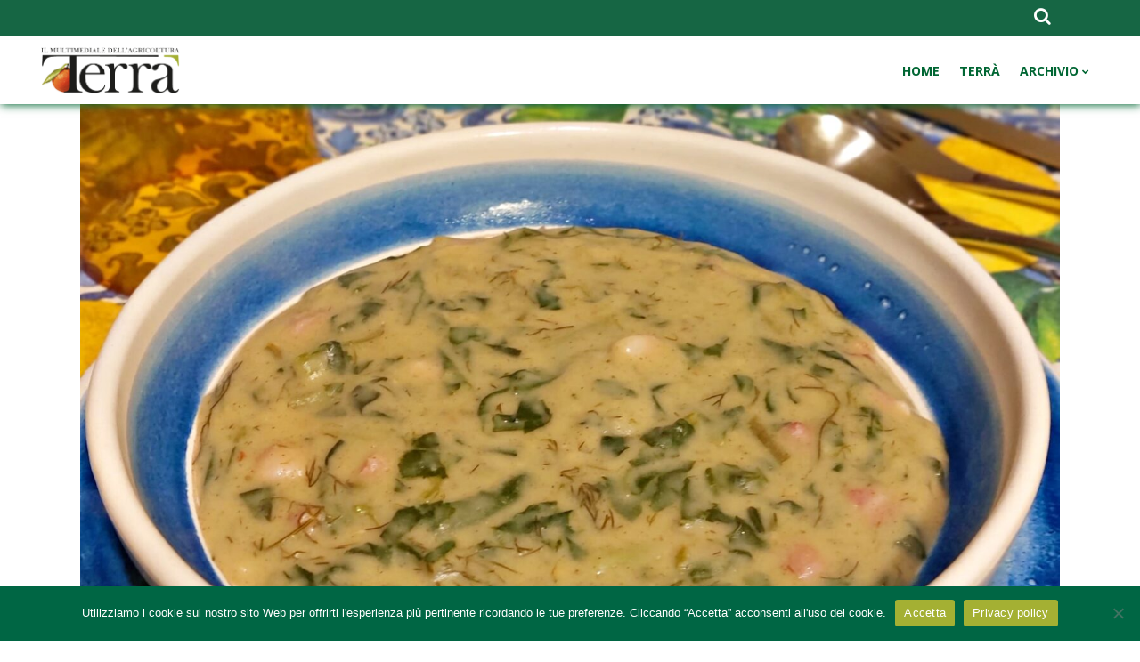

--- FILE ---
content_type: text/html; charset=UTF-8
request_url: https://terra.regione.sicilia.it/tag/ricette/
body_size: 23559
content:
<!DOCTYPE html>
<html lang="it-IT" prefix="og: https://ogp.me/ns#">
<head>
<meta name="MobileOptimized" content="width" />
<meta name="HandheldFriendly" content="true" />
<meta name="generator" content="Drupal 11 (https://www.drupal.org)" />

			
		<meta charset="UTF-8"/>
		<link rel="profile" href="https://gmpg.org/xfn/11"/>
			
				<meta name="viewport" content="width=device-width,initial-scale=1,user-scalable=yes">
			<style>img:is([sizes="auto" i], [sizes^="auto," i]) { contain-intrinsic-size: 3000px 1500px }</style>
	

<title>ricette Archivi - Terrà</title>
<meta name="robots" content="index, follow, max-snippet:-1, max-video-preview:-1, max-image-preview:large"/>
<link rel="canonical" href="https://terra.regione.sicilia.it/tag/ricette/" />
<meta property="og:locale" content="it_IT" />
<meta property="og:type" content="article" />
<meta property="og:title" content="ricette Archivi - Terrà" />
<meta property="og:url" content="https://terra.regione.sicilia.it/tag/ricette/" />
<meta name="twitter:card" content="summary_large_image" />
<meta name="twitter:title" content="ricette Archivi - Terrà" />
<meta name="twitter:label1" content="Articoli" />
<meta name="twitter:data1" content="9" />
<script type="application/ld+json" class="rank-math-schema">{"@context":"https://schema.org","@graph":[{"@type":"Organization","@id":"https://terra.regione.sicilia.it/#organization","name":"Terr\u00e0"},{"@type":"WebSite","@id":"https://terra.regione.sicilia.it/#website","url":"https://terra.regione.sicilia.it","publisher":{"@id":"https://terra.regione.sicilia.it/#organization"},"inLanguage":"it-IT"},{"@type":"BreadcrumbList","@id":"https://terra.regione.sicilia.it/tag/ricette/#breadcrumb","itemListElement":[{"@type":"ListItem","position":"1","item":{"@id":"https://terra.regione.sicilia.it","name":"Home"}},{"@type":"ListItem","position":"2","item":{"@id":"https://terra.regione.sicilia.it/tag/ricette/","name":"ricette"}}]},{"@type":"CollectionPage","@id":"https://terra.regione.sicilia.it/tag/ricette/#webpage","url":"https://terra.regione.sicilia.it/tag/ricette/","name":"ricette Archivi - Terr\u00e0","isPartOf":{"@id":"https://terra.regione.sicilia.it/#website"},"inLanguage":"it-IT","breadcrumb":{"@id":"https://terra.regione.sicilia.it/tag/ricette/#breadcrumb"}}]}</script>


<link rel='dns-prefetch' href='//static.addtoany.com' />
<link rel="alternate" type="application/rss+xml" title="Terrà &raquo; Feed" href="https://terra.regione.sicilia.it/feed/" />
<link rel="alternate" type="application/rss+xml" title="Terrà &raquo; ricette Feed del tag" href="https://terra.regione.sicilia.it/tag/ricette/feed/" />
<script type="text/javascript">
/* <![CDATA[ */
window._wpemojiSettings = {"baseUrl":"https:\/\/s.w.org\/images\/core\/emoji\/15.1.0\/72x72\/","ext":".png","svgUrl":"https:\/\/s.w.org\/images\/core\/emoji\/15.1.0\/svg\/","svgExt":".svg","source":{"concatemoji":"https:\/\/terra.regione.sicilia.it\/lib\/js\/wp-emoji-release.min.js?rnd=21864"}};
/*! This file is auto-generated */
!function(i,n){var o,s,e;function c(e){try{var t={supportTests:e,timestamp:(new Date).valueOf()};sessionStorage.setItem(o,JSON.stringify(t))}catch(e){}}function p(e,t,n){e.clearRect(0,0,e.canvas.width,e.canvas.height),e.fillText(t,0,0);var t=new Uint32Array(e.getImageData(0,0,e.canvas.width,e.canvas.height).data),r=(e.clearRect(0,0,e.canvas.width,e.canvas.height),e.fillText(n,0,0),new Uint32Array(e.getImageData(0,0,e.canvas.width,e.canvas.height).data));return t.every(function(e,t){return e===r[t]})}function u(e,t,n){switch(t){case"flag":return n(e,"\ud83c\udff3\ufe0f\u200d\u26a7\ufe0f","\ud83c\udff3\ufe0f\u200b\u26a7\ufe0f")?!1:!n(e,"\ud83c\uddfa\ud83c\uddf3","\ud83c\uddfa\u200b\ud83c\uddf3")&&!n(e,"\ud83c\udff4\udb40\udc67\udb40\udc62\udb40\udc65\udb40\udc6e\udb40\udc67\udb40\udc7f","\ud83c\udff4\u200b\udb40\udc67\u200b\udb40\udc62\u200b\udb40\udc65\u200b\udb40\udc6e\u200b\udb40\udc67\u200b\udb40\udc7f");case"emoji":return!n(e,"\ud83d\udc26\u200d\ud83d\udd25","\ud83d\udc26\u200b\ud83d\udd25")}return!1}function f(e,t,n){var r="undefined"!=typeof WorkerGlobalScope&&self instanceof WorkerGlobalScope?new OffscreenCanvas(300,150):i.createElement("canvas"),a=r.getContext("2d",{willReadFrequently:!0}),o=(a.textBaseline="top",a.font="600 32px Arial",{});return e.forEach(function(e){o[e]=t(a,e,n)}),o}function t(e){var t=i.createElement("script");t.src=e,t.defer=!0,i.head.appendChild(t)}"undefined"!=typeof Promise&&(o="wpEmojiSettingsSupports",s=["flag","emoji"],n.supports={everything:!0,everythingExceptFlag:!0},e=new Promise(function(e){i.addEventListener("DOMContentLoaded",e,{once:!0})}),new Promise(function(t){var n=function(){try{var e=JSON.parse(sessionStorage.getItem(o));if("object"==typeof e&&"number"==typeof e.timestamp&&(new Date).valueOf()<e.timestamp+604800&&"object"==typeof e.supportTests)return e.supportTests}catch(e){}return null}();if(!n){if("undefined"!=typeof Worker&&"undefined"!=typeof OffscreenCanvas&&"undefined"!=typeof URL&&URL.createObjectURL&&"undefined"!=typeof Blob)try{var e="postMessage("+f.toString()+"("+[JSON.stringify(s),u.toString(),p.toString()].join(",")+"));",r=new Blob([e],{type:"text/javascript"}),a=new Worker(URL.createObjectURL(r),{name:"wpTestEmojiSupports"});return void(a.onmessage=function(e){c(n=e.data),a.terminate(),t(n)})}catch(e){}c(n=f(s,u,p))}t(n)}).then(function(e){for(var t in e)n.supports[t]=e[t],n.supports.everything=n.supports.everything&&n.supports[t],"flag"!==t&&(n.supports.everythingExceptFlag=n.supports.everythingExceptFlag&&n.supports[t]);n.supports.everythingExceptFlag=n.supports.everythingExceptFlag&&!n.supports.flag,n.DOMReady=!1,n.readyCallback=function(){n.DOMReady=!0}}).then(function(){return e}).then(function(){var e;n.supports.everything||(n.readyCallback(),(e=n.source||{}).concatemoji?t(e.concatemoji):e.wpemoji&&e.twemoji&&(t(e.twemoji),t(e.wpemoji)))}))}((window,document),window._wpemojiSettings);
/* ]]> */
</script>
<style id='wp-emoji-styles-inline-css' type='text/css'>

	img.wp-smiley, img.emoji {
		display: inline !important;
		border: none !important;
		box-shadow: none !important;
		height: 1em !important;
		width: 1em !important;
		margin: 0 0.07em !important;
		vertical-align: -0.1em !important;
		background: none !important;
		padding: 0 !important;
	}
</style>
<link rel='stylesheet' id='wp-block-library-css' href='https://terra.regione.sicilia.it/lib/css/dist/block-library/style.min.css?rnd=21864' type='text/css' media='all' />
<style id='classic-theme-styles-inline-css' type='text/css'>
/*! This file is auto-generated */
.wp-block-button__link{color:#fff;background-color:#32373c;border-radius:9999px;box-shadow:none;text-decoration:none;padding:calc(.667em + 2px) calc(1.333em + 2px);font-size:1.125em}.wp-block-file__button{background:#32373c;color:#fff;text-decoration:none}
</style>
<link rel='stylesheet' id='wp-components-css' href='https://terra.regione.sicilia.it/lib/css/dist/components/style.min.css?rnd=21864' type='text/css' media='all' />
<link rel='stylesheet' id='wp-preferences-css' href='https://terra.regione.sicilia.it/lib/css/dist/preferences/style.min.css?rnd=21864' type='text/css' media='all' />
<link rel='stylesheet' id='wp-block-editor-css' href='https://terra.regione.sicilia.it/lib/css/dist/block-editor/style.min.css?rnd=21864' type='text/css' media='all' />
<link rel='stylesheet' id='wp-reusable-blocks-css' href='https://terra.regione.sicilia.it/lib/css/dist/reusable-blocks/style.min.css?rnd=21864' type='text/css' media='all' />
<link rel='stylesheet' id='wp-patterns-css' href='https://terra.regione.sicilia.it/lib/css/dist/patterns/style.min.css?rnd=21864' type='text/css' media='all' />
<link rel='stylesheet' id='wp-editor-css' href='https://terra.regione.sicilia.it/lib/css/dist/editor/style.min.css?rnd=21864' type='text/css' media='all' />
<link rel='stylesheet' id='block-robo-gallery-style-css-css' href='https://terra.regione.sicilia.it/core/modules/7e3fd9f7ec/includes/extensions/block/dist/blocks.style.build.css?rnd=21864' type='text/css' media='all' />
<style id='global-styles-inline-css' type='text/css'>
:root{--wp--preset--aspect-ratio--square: 1;--wp--preset--aspect-ratio--4-3: 4/3;--wp--preset--aspect-ratio--3-4: 3/4;--wp--preset--aspect-ratio--3-2: 3/2;--wp--preset--aspect-ratio--2-3: 2/3;--wp--preset--aspect-ratio--16-9: 16/9;--wp--preset--aspect-ratio--9-16: 9/16;--wp--preset--color--black: #000000;--wp--preset--color--cyan-bluish-gray: #abb8c3;--wp--preset--color--white: #ffffff;--wp--preset--color--pale-pink: #f78da7;--wp--preset--color--vivid-red: #cf2e2e;--wp--preset--color--luminous-vivid-orange: #ff6900;--wp--preset--color--luminous-vivid-amber: #fcb900;--wp--preset--color--light-green-cyan: #7bdcb5;--wp--preset--color--vivid-green-cyan: #00d084;--wp--preset--color--pale-cyan-blue: #8ed1fc;--wp--preset--color--vivid-cyan-blue: #0693e3;--wp--preset--color--vivid-purple: #9b51e0;--wp--preset--gradient--vivid-cyan-blue-to-vivid-purple: linear-gradient(135deg,rgba(6,147,227,1) 0%,rgb(155,81,224) 100%);--wp--preset--gradient--light-green-cyan-to-vivid-green-cyan: linear-gradient(135deg,rgb(122,220,180) 0%,rgb(0,208,130) 100%);--wp--preset--gradient--luminous-vivid-amber-to-luminous-vivid-orange: linear-gradient(135deg,rgba(252,185,0,1) 0%,rgba(255,105,0,1) 100%);--wp--preset--gradient--luminous-vivid-orange-to-vivid-red: linear-gradient(135deg,rgba(255,105,0,1) 0%,rgb(207,46,46) 100%);--wp--preset--gradient--very-light-gray-to-cyan-bluish-gray: linear-gradient(135deg,rgb(238,238,238) 0%,rgb(169,184,195) 100%);--wp--preset--gradient--cool-to-warm-spectrum: linear-gradient(135deg,rgb(74,234,220) 0%,rgb(151,120,209) 20%,rgb(207,42,186) 40%,rgb(238,44,130) 60%,rgb(251,105,98) 80%,rgb(254,248,76) 100%);--wp--preset--gradient--blush-light-purple: linear-gradient(135deg,rgb(255,206,236) 0%,rgb(152,150,240) 100%);--wp--preset--gradient--blush-bordeaux: linear-gradient(135deg,rgb(254,205,165) 0%,rgb(254,45,45) 50%,rgb(107,0,62) 100%);--wp--preset--gradient--luminous-dusk: linear-gradient(135deg,rgb(255,203,112) 0%,rgb(199,81,192) 50%,rgb(65,88,208) 100%);--wp--preset--gradient--pale-ocean: linear-gradient(135deg,rgb(255,245,203) 0%,rgb(182,227,212) 50%,rgb(51,167,181) 100%);--wp--preset--gradient--electric-grass: linear-gradient(135deg,rgb(202,248,128) 0%,rgb(113,206,126) 100%);--wp--preset--gradient--midnight: linear-gradient(135deg,rgb(2,3,129) 0%,rgb(40,116,252) 100%);--wp--preset--font-size--small: 13px;--wp--preset--font-size--medium: 20px;--wp--preset--font-size--large: 36px;--wp--preset--font-size--x-large: 42px;--wp--preset--spacing--20: 0.44rem;--wp--preset--spacing--30: 0.67rem;--wp--preset--spacing--40: 1rem;--wp--preset--spacing--50: 1.5rem;--wp--preset--spacing--60: 2.25rem;--wp--preset--spacing--70: 3.38rem;--wp--preset--spacing--80: 5.06rem;--wp--preset--shadow--natural: 6px 6px 9px rgba(0, 0, 0, 0.2);--wp--preset--shadow--deep: 12px 12px 50px rgba(0, 0, 0, 0.4);--wp--preset--shadow--sharp: 6px 6px 0px rgba(0, 0, 0, 0.2);--wp--preset--shadow--outlined: 6px 6px 0px -3px rgba(255, 255, 255, 1), 6px 6px rgba(0, 0, 0, 1);--wp--preset--shadow--crisp: 6px 6px 0px rgba(0, 0, 0, 1);}:where(.is-layout-flex){gap: 0.5em;}:where(.is-layout-grid){gap: 0.5em;}body .is-layout-flex{display: flex;}.is-layout-flex{flex-wrap: wrap;align-items: center;}.is-layout-flex > :is(*, div){margin: 0;}body .is-layout-grid{display: grid;}.is-layout-grid > :is(*, div){margin: 0;}:where(.wp-block-columns.is-layout-flex){gap: 2em;}:where(.wp-block-columns.is-layout-grid){gap: 2em;}:where(.wp-block-post-template.is-layout-flex){gap: 1.25em;}:where(.wp-block-post-template.is-layout-grid){gap: 1.25em;}.has-black-color{color: var(--wp--preset--color--black) !important;}.has-cyan-bluish-gray-color{color: var(--wp--preset--color--cyan-bluish-gray) !important;}.has-white-color{color: var(--wp--preset--color--white) !important;}.has-pale-pink-color{color: var(--wp--preset--color--pale-pink) !important;}.has-vivid-red-color{color: var(--wp--preset--color--vivid-red) !important;}.has-luminous-vivid-orange-color{color: var(--wp--preset--color--luminous-vivid-orange) !important;}.has-luminous-vivid-amber-color{color: var(--wp--preset--color--luminous-vivid-amber) !important;}.has-light-green-cyan-color{color: var(--wp--preset--color--light-green-cyan) !important;}.has-vivid-green-cyan-color{color: var(--wp--preset--color--vivid-green-cyan) !important;}.has-pale-cyan-blue-color{color: var(--wp--preset--color--pale-cyan-blue) !important;}.has-vivid-cyan-blue-color{color: var(--wp--preset--color--vivid-cyan-blue) !important;}.has-vivid-purple-color{color: var(--wp--preset--color--vivid-purple) !important;}.has-black-background-color{background-color: var(--wp--preset--color--black) !important;}.has-cyan-bluish-gray-background-color{background-color: var(--wp--preset--color--cyan-bluish-gray) !important;}.has-white-background-color{background-color: var(--wp--preset--color--white) !important;}.has-pale-pink-background-color{background-color: var(--wp--preset--color--pale-pink) !important;}.has-vivid-red-background-color{background-color: var(--wp--preset--color--vivid-red) !important;}.has-luminous-vivid-orange-background-color{background-color: var(--wp--preset--color--luminous-vivid-orange) !important;}.has-luminous-vivid-amber-background-color{background-color: var(--wp--preset--color--luminous-vivid-amber) !important;}.has-light-green-cyan-background-color{background-color: var(--wp--preset--color--light-green-cyan) !important;}.has-vivid-green-cyan-background-color{background-color: var(--wp--preset--color--vivid-green-cyan) !important;}.has-pale-cyan-blue-background-color{background-color: var(--wp--preset--color--pale-cyan-blue) !important;}.has-vivid-cyan-blue-background-color{background-color: var(--wp--preset--color--vivid-cyan-blue) !important;}.has-vivid-purple-background-color{background-color: var(--wp--preset--color--vivid-purple) !important;}.has-black-border-color{border-color: var(--wp--preset--color--black) !important;}.has-cyan-bluish-gray-border-color{border-color: var(--wp--preset--color--cyan-bluish-gray) !important;}.has-white-border-color{border-color: var(--wp--preset--color--white) !important;}.has-pale-pink-border-color{border-color: var(--wp--preset--color--pale-pink) !important;}.has-vivid-red-border-color{border-color: var(--wp--preset--color--vivid-red) !important;}.has-luminous-vivid-orange-border-color{border-color: var(--wp--preset--color--luminous-vivid-orange) !important;}.has-luminous-vivid-amber-border-color{border-color: var(--wp--preset--color--luminous-vivid-amber) !important;}.has-light-green-cyan-border-color{border-color: var(--wp--preset--color--light-green-cyan) !important;}.has-vivid-green-cyan-border-color{border-color: var(--wp--preset--color--vivid-green-cyan) !important;}.has-pale-cyan-blue-border-color{border-color: var(--wp--preset--color--pale-cyan-blue) !important;}.has-vivid-cyan-blue-border-color{border-color: var(--wp--preset--color--vivid-cyan-blue) !important;}.has-vivid-purple-border-color{border-color: var(--wp--preset--color--vivid-purple) !important;}.has-vivid-cyan-blue-to-vivid-purple-gradient-background{background: var(--wp--preset--gradient--vivid-cyan-blue-to-vivid-purple) !important;}.has-light-green-cyan-to-vivid-green-cyan-gradient-background{background: var(--wp--preset--gradient--light-green-cyan-to-vivid-green-cyan) !important;}.has-luminous-vivid-amber-to-luminous-vivid-orange-gradient-background{background: var(--wp--preset--gradient--luminous-vivid-amber-to-luminous-vivid-orange) !important;}.has-luminous-vivid-orange-to-vivid-red-gradient-background{background: var(--wp--preset--gradient--luminous-vivid-orange-to-vivid-red) !important;}.has-very-light-gray-to-cyan-bluish-gray-gradient-background{background: var(--wp--preset--gradient--very-light-gray-to-cyan-bluish-gray) !important;}.has-cool-to-warm-spectrum-gradient-background{background: var(--wp--preset--gradient--cool-to-warm-spectrum) !important;}.has-blush-light-purple-gradient-background{background: var(--wp--preset--gradient--blush-light-purple) !important;}.has-blush-bordeaux-gradient-background{background: var(--wp--preset--gradient--blush-bordeaux) !important;}.has-luminous-dusk-gradient-background{background: var(--wp--preset--gradient--luminous-dusk) !important;}.has-pale-ocean-gradient-background{background: var(--wp--preset--gradient--pale-ocean) !important;}.has-electric-grass-gradient-background{background: var(--wp--preset--gradient--electric-grass) !important;}.has-midnight-gradient-background{background: var(--wp--preset--gradient--midnight) !important;}.has-small-font-size{font-size: var(--wp--preset--font-size--small) !important;}.has-medium-font-size{font-size: var(--wp--preset--font-size--medium) !important;}.has-large-font-size{font-size: var(--wp--preset--font-size--large) !important;}.has-x-large-font-size{font-size: var(--wp--preset--font-size--x-large) !important;}
:where(.wp-block-post-template.is-layout-flex){gap: 1.25em;}:where(.wp-block-post-template.is-layout-grid){gap: 1.25em;}
:where(.wp-block-columns.is-layout-flex){gap: 2em;}:where(.wp-block-columns.is-layout-grid){gap: 2em;}
:root :where(.wp-block-pullquote){font-size: 1.5em;line-height: 1.6;}
</style>
<link rel='stylesheet' id='contact-form-7-css' href='https://terra.regione.sicilia.it/core/modules/8516d2654f/includes/css/styles.css?rnd=21864' type='text/css' media='all' />
<link rel='stylesheet' id='cookie-notice-front-css' href='https://terra.regione.sicilia.it/core/modules/eff62dc594/css/front.min.css?rnd=21864' type='text/css' media='all' />
<link rel='stylesheet' id='maggz-select-modules-css' href='https://terra.regione.sicilia.it/core/views/0d38f96697/assets/css/modules.min.css?rnd=21864' type='text/css' media='all' />
<link rel='stylesheet' id='qodef_news_style-css' href='https://terra.regione.sicilia.it/core/modules/e083bb85e3/assets/css/news.min.css?rnd=21864' type='text/css' media='all' />
<link rel='stylesheet' id='maggz-select-default-style-css' href='https://terra.regione.sicilia.it/core/views/0d38f96697/design.css?rnd=21864' type='text/css' media='all' />
<link rel='stylesheet' id='qodef-font_awesome-css' href='https://terra.regione.sicilia.it/core/views/0d38f96697/assets/css/font-awesome/css/font-awesome.min.css?rnd=21864' type='text/css' media='all' />
<link rel='stylesheet' id='qodef-font_elegant-css' href='https://terra.regione.sicilia.it/core/views/0d38f96697/assets/css/elegant-icons/style.min.css?rnd=21864' type='text/css' media='all' />
<link rel='stylesheet' id='qodef-ion_icons-css' href='https://terra.regione.sicilia.it/core/views/0d38f96697/assets/css/ion-icons/css/ionicons.min.css?rnd=21864' type='text/css' media='all' />
<link rel='stylesheet' id='qodef-linea_icons-css' href='https://terra.regione.sicilia.it/core/views/0d38f96697/assets/css/linea-icons/style.css?rnd=21864' type='text/css' media='all' />
<link rel='stylesheet' id='mediaelement-css' href='https://terra.regione.sicilia.it/lib/js/mediaelement/mediaelementplayer-legacy.min.css?rnd=21864' type='text/css' media='all' />
<link rel='stylesheet' id='wp-mediaelement-css' href='https://terra.regione.sicilia.it/lib/js/mediaelement/wp-mediaelement.min.css?rnd=21864' type='text/css' media='all' />
<link rel='stylesheet' id='maggz-select-style-dynamic-css' href='https://terra.regione.sicilia.it/core/views/0d38f96697/assets/css/style_dynamic.css?rnd=21864' type='text/css' media='all' />
<link rel='stylesheet' id='maggz-select-modules-responsive-css' href='https://terra.regione.sicilia.it/core/views/0d38f96697/assets/css/modules-responsive.min.css?rnd=21864' type='text/css' media='all' />
<link rel='stylesheet' id='maggz-select-style-dynamic-responsive-css' href='https://terra.regione.sicilia.it/core/views/0d38f96697/assets/css/style_dynamic_responsive.css?rnd=21864' type='text/css' media='all' />
<link rel='stylesheet' id='maggz-select-google-fonts-css' href='https://terra.regione.sicilia.it/storage/fonts/fd653a5e9c4b3723cf0fb907e7d6eb42/font.css?v=1746628625' type='text/css' media='all' />
<link rel='stylesheet' id='dflip-style-css' href='https://terra.regione.sicilia.it/core/modules/5c29c9c22c/assets/css/dflip.min.css?rnd=21864' type='text/css' media='all' />
<link rel='stylesheet' id='newsletter-css' href='https://terra.regione.sicilia.it/core/modules/newsletter/style.css?rnd=21864' type='text/css' media='all' />
<link rel='stylesheet' id='addtoany-css' href='https://terra.regione.sicilia.it/core/modules/add-to-any/addtoany.min.css?rnd=21864' type='text/css' media='all' />
<script type="text/javascript" id="addtoany-core-js-before">
/* <![CDATA[ */
window.a2a_config=window.a2a_config||{};a2a_config.callbacks=[];a2a_config.overlays=[];a2a_config.templates={};a2a_localize = {
	Share: "Condividi",
	Save: "Salva",
	Subscribe: "Abbonati",
	Email: "Email",
	Bookmark: "Segnalibro",
	ShowAll: "espandi",
	ShowLess: "comprimi",
	FindServices: "Trova servizi",
	FindAnyServiceToAddTo: "Trova subito un servizio da aggiungere",
	PoweredBy: "Powered by",
	ShareViaEmail: "Condividi via email",
	SubscribeViaEmail: "Iscriviti via email",
	BookmarkInYourBrowser: "Aggiungi ai segnalibri",
	BookmarkInstructions: "Premi Ctrl+D o \u2318+D per mettere questa pagina nei preferiti",
	AddToYourFavorites: "Aggiungi ai favoriti",
	SendFromWebOrProgram: "Invia da qualsiasi indirizzo email o programma di posta elettronica",
	EmailProgram: "Programma di posta elettronica",
	More: "Di più&#8230;",
	ThanksForSharing: "Grazie per la condivisione!",
	ThanksForFollowing: "Grazie per il following!"
};
/* ]]> */
</script>
<script type="text/javascript" defer src="https://static.addtoany.com/menu/page.js" id="addtoany-core-js"></script>
<script type="text/javascript" src="https://terra.regione.sicilia.it/lib/js/jquery/jquery.min.js?rnd=21864" id="jquery-core-js"></script>
<script type="text/javascript" src="https://terra.regione.sicilia.it/lib/js/jquery/jquery-migrate.min.js?rnd=21864" id="jquery-migrate-js"></script>
<script type="text/javascript" defer src="https://terra.regione.sicilia.it/core/modules/add-to-any/addtoany.min.js?rnd=21864" id="addtoany-jquery-js"></script>
<script></script>
<link rel="icon" href="https://terra.regione.sicilia.it/storage/2021/03/cropped-favicon-32x32.png" sizes="32x32" />
<link rel="icon" href="https://terra.regione.sicilia.it/storage/2021/03/cropped-favicon-192x192.png" sizes="192x192" />
<link rel="apple-touch-icon" href="https://terra.regione.sicilia.it/storage/2021/03/cropped-favicon-180x180.png" />
<meta name="msapplication-TileImage" content="https://terra.regione.sicilia.it/storage/2021/03/cropped-favicon-270x270.png" />
		<style type="text/css" id="wp-custom-css">
			/*-- Frecce Robo Gallery --*/

.swiper-button-next:after, .swiper-container-rtl .swiper-button-prev:after {
    content: 'next';
    color: #fff;
}

.swiper-button-prev:after, .swiper-container-rtl .swiper-button-next:after {
    content: 'prev';
    color: #ffffff;
}

/*-- Titoli --*/
h1 {
    line-height: 47px;
}

/*-- Generale --*/
.single-post .qodef-post-text-main a {
	text-decoration: underline!important;
}
.none {
	display: none!important;
}
.interlinea {
	line-height: 35px;
}
.qodef-post-excerpt-holder .qodef-post-excerpt {
	font-size: 14px;
	line-height: 20px;
}
.qodef-ni-info-top {
	display: none;
}
.cli_settings_button {
	color: white!important;
}
.menu-item a {
	color: #006633!important;
}
.menu-item a:hover {
	color: black!important;
}
.menu-img img {
	width: 100px!important;
	margin-top: 17px!important;
}
.qodef-post-excerpt {
	color: black!important;
	font-weight: 400!important;
}
@media screen and (max-width: 600px) {
.menu-img {
		text-align: right!important;
	}
.menu-img span {
	text-align: left!important;
}
.menu-img img {
	text-align: right!important;
	margin-top: -35px!important;
	}
}
.qodef-layout3-item .qodef-post-image:after{
	background-color: #006633!important;
}
.qodef-news-holder.qodef-layout8.qodef-huge-space .qodef-layout8-item:after {
	background-color: #006633!important;
	color: white!important;
}
.cta-psr-mobile {
	border: 2px solid #006633!important;
}
.cta-psr-mobile .vc_btn3 {
	background-color: #006633!important;
	color: white!important;
	border: 2px solid #006633!important;
}
.qodef-icon-stack {
	background-color: #006633!important;
	border: 1px solid #006644!important;
}
.qodef-layout1-item .qodef-ni-image-holder .qodef-post-image a:after {
	opacity: 0!important;
}
.qodef-layout2-item .qodef-ni-image-holder .qodef-post-image a:after {
	opacity: 0!important;
}
.qodef-layout6-item .qodef-post-image a:after {
	opacity: 0!important;
}

/*-- Mobile/Desk version --*/
.mobile {
	display: none!important;
}
.strong-mobile {
	display: none!important;
}
@media screen and (max-width: 900px) {
	.desk {
		display: none!important;
	}
	.mobile {
		display: block!important;
	}
}
@media screen and (max-width: 900px) {
	.mobile-width {
		width: 100%!important;
	}
}
@media screen and (max-width: 1024px) {
	.strong-mobile {
		display: block!important;
	}
	.strong-desk {
		display: none!important;
	}
}

/*-- Effetto Zoom --*/
.qodef-ni-image-holder img {
-webkit-transform: none!important;
-moz-transform: none!important;
transform: none!important;
} 
.qodef-ni-image-holder:hover img {
-webkit-transform: none!important;
-moz-transform: none!important;
transform: none!important;
}  
.qodef-ni-content:hover img {
-webkit-transform: none!important;
-moz-transform: none!important;
transform: none!important;
} 

/*-- Footer --*/
#menu-categorie a {
	color: #b1b2b2!important;
}
#menu-categorie a:hover {
	color: white!important;
}
.qodef-news-widget a:hover {
	color: white!important;
}
.qodef-page-footer .qodef-news-list-inner .qodef-post-info-date {
	display: none!important;
}
.qodef-page-footer .qodef-footer-bottom-holder .qodef-footer-bottom-inner.qodef-grid {
	padding: 0!important;
}
.footer-link {
	color: white!important; 
	text-decoration: none; 
	font-size: 12px;
}
.footer-link:hover {
	color: #b1b2b2!important;
}
.qodef-page-footer .widget_recent_entries .qodef-widget-title {
	display: none!important;
}
.qodef-page-footer .widget_recent_entries li {
	margin-top: 30px!important;
}
.qodef-page-footer .widget_recent_entries a {
	font-weight: bold!important;
	font-size: 14px!important;
}
.qodef-page-footer .widget_recent_entries a:hover {
	color: white!important;
}

/*-- Page Title --*/
.qodef-title-holder {
	display: none;
}

/*-- Header --*/
.qodef-page-header {
	box-shadow: 1px 1px 10px 0px rgba(0,102,51,1);
}

/*-- Pallini titolo --*/
.qodef-news-layout-title-pattern {
	display: none;
}

/*-- Bottoni NL --*/
.NL-button a {
	font-weight: bold!important;
}
.social .vc_icon_element {
	margin-bottom: 0!important;
}
/*-- Cover Story --*/
.page-id-11 .cover-story {
	margin-top: 50px;
}
.cover-story .qodef-post-excerpt {
	font-size: 16px!important;
}
@media screen and (min-width: 700px) {
	.cover-story img {
		width: 100%!important;
		height: 450px!important;
	}
}
@media screen and (max-width: 600px) {
	.cover-story {
		margin-top: 0!important;
	}
	.cover-story .qodef-post-title {
		line-height: 20px!important;
	}
	.cover-story .qodef-post-title a {
		font-size: 27px!important;
	}
}

/*-- Editoriale --*/
.sezione-editoriale h5 {
	font-size: 20px!important;
}
.editoriale .qodef-layout3-item .qodef-post-image:after {
	display: none!important;
}
.editoriale-style .qodef-layout2-item:hover .qodef-ni-image-holder .qodef-post-image a:after  {
	opacity: 0!important;
}
.sezione-editoriale .qodef-layout3-item .qodef-post-image:after {
	display: none!important;
}
.editoriale-text h4 {
    font-size: 16px;
}
@media screen and (max-width: 600px) {
	.editoriale-mobile-none {
	display: none!important;
	}
}
@media screen and (min-width: 700px) {
.editoriale-style img {
	width: 165px;
	}
}
@media screen and (max-width: 1200px) {
	.editoriale-mobile .entry-title {
		font-size: 23px!important;
		line-height: 35px!important;
	}
}
/*-- Editoriale Direttore --*/
.new-editoriale img {
	width: 100%!important;
	height: 100px!important;
}
.new-editoriale h4 {
	font-size: 18px!important;
}
.new-editoriale .qodef-post-info-author {
	margin-top: -10px!important;
}

/*-- Layout 1 --*/
.layout-1-title {
	border-top: 2px solid #006633;
	border-bottom: 2px solid #006633;
	padding: 10px 0 10px 0;
}
.layout-1 .qodef-ni-content {
	border-bottom: #c1c1c1 1px solid;
}
.layout-1 .qodef-post-title {
	margin-bottom: 10px;
}
.layout-1 .qodef-post-title: hover {
	color: #006633;
}

/*-- Layout 2 --*/
.layout-2 .qodef-news-layout-title-label {
	color: #006633!important;
}
.layout-2 h4 {
	font-size: 23px!important;
}
.layout-2 .qodef-post-excerpt {
	font-size: 15px!important;
}

/*-- Layout 3 --*/
.layout-3 {
	text-align: left;
}
.layout-3-container {
	border-left: 1px solid #c1c1c1;
	border-right: 1px solid #c1c1c1;
}
.layout-3 img {
	width: 533px!important;
	height: 400px!important;
}
/*--
.layout-3-container .qodef-news-item {
	padding: 0 50px 0 50px!important;
}
-- */
.layout-3 .qodef-post-title {
	font-size: 30px!important;
}
.layout-3 .qodef-post-excerpt {
	font-size: 16px!important;
}
/*-- Centro versione Mobile --*/
@media screen and (max-width: 600px) {
	.layout-3 {
		border-left: none!important;
		border-right: none!important;
	}
	.layout-3-container .qodef-news-item {
		padding-left: 30px!important;
		padding-right: 30px!important;
	}
	.layout-3 .qodef-post-title {
		font-size: 23px!important;
	}
}

/*-- Layout 4 --*/
.layout-4-container {
	border-right: 1px solid #c1c1c1;
}

/*-- Layout 5 --*/
.layout-5 .qodef-news-layout-title-label {
	color: #006633!important;
}

/*-- Layout 6 --*/
.layout-6 .qodef-news-layout-title-label {
	color: #006633!important;
}
.qodef-layout3-item .qodef-post-image:after {
	display: none!important;
}
.set .qodef-post-image img {
	width: 255px!important;
	height: 192px!important;
}

/*-- Layout 7 --*/
.layout-7 .qodef-news-layout-title-label {
	color: #006633!important;
}
@media screen and (min-width: 700px) {
	.layout-7 .qodef-post-image img {
		width: 100%!important;
		height: 170px!important;
	}
}

/*-- Layout 8 --*/
.layout-8 {
	text-align: left!important;
}
/*-- Layout 9 --*/
.layout-9 {
	border-right: 1px solid #c1c1c1;
	padding-right: 15px!important;
}

/*-- Load More Button --*/
.qodef-news-load-more-pagination .qodef-btn {
	background-color: #a4b033!important;
	color: white!important;
}

/*-- Singola Pagina Articoli --*/
.single-post .qodef-container-inner {
	margin-top: 70px!important;
}
.single-post .qodef-comment-form-inner {
	display: none!important;
}
.single-post #menu-categorie a {
	color: black!important;
}
.single-post .widget.widget_search form>div:after {
	background-color: #006633!important;
}
.single-post .qodef-widget-title {
	color: #006633!important;
}
.single-post .qodef-post-info-author {
	display: none!important;
}
.single-post .qodef-post-info-category {
	display: none!important;
}
.single-post .qodef-post-info-comments-holder {
	display: none!important;
}
.single-post .qodef-post-info-top {
	display: none!important;
}
.single-post .qodef-post-image {
	width: 100%!important;
}
.single-post .qodef-post-image img {
	width: 100%!important;
}
.single-post .rbs-imges-load-more {
	background: #006633!important;
	color: white!important;
}
.single-post .rbs-img-image {
	width: 223px!important;
	height: 167px!important;
}
.single-post .qodef-footer-column-3 a {
	color: #b1b2b2!important;
}
.single-post .qodef-footer-column-3 a:hover {
	color: white!important;
}
.single-post .qodef-post-text-main a {
	color: #006633!important;
	font-weight: bold!important;
}
.single-post .wp-block-file__button {
	background-color: #fff!important;
	border: 1px solid #006633!important; 
}


/*-- Single Post Mobile --*/
@media screen and (max-width: 600px) {
.single-post .qodef-post-title {
		font-size: 20px!important;
		line-height: 30px!important;
	}
}

/*-- Articoli Correlati --*/
.qodef-related-posts-holder-inner .qodef-post-info {
	display: none!important;
}
.qodef-related-post .qodef-post-excerpt {
	display: none!important;
}
@media screen and (min-width: 700px) {
.qodef-related-posts-holder-inner img {
	width: 347px!important;
	height: 231px!important;
}
}

/*-- Archivio --*/
.category-selector .qodef-ni-content h5 {
	font-size: 23px;
	line-height: 25px;
}

@media screen and (min-width: 700px) {
	.category-selector img {
		width: 100%!important;
		height: 275px!important;
	}
}

/*-- Prima vs Seconda Parte --*/
.seconda-parte .occhiello {
	display: none!important;
}
.single-post .occhiello {
	display: none!important;
}
.category-selector .occhiello {
	display: none!important;
}
.no-occhiello .occhiello {
	display: none!important;
}
.qodef-page-footer .occhiello {
	display: none!important;
}

/*-- Occhiello --*/
.occhiello {
	font-size: 20px;
}
.too-much .occhiello {
	font-size: 16px;
}
.qodef-search-page-holder .occhiello {
	display: none!important;
}
@media screen and (max-width: 1200px) {
	.occhiello {
		display: none!important;
	}
	.c1e2 .occhiello {
		display: block!important;
		font-size: 13px!important;
	}
}
@media screen and (max-width: 600px) {
	.centro-mobile-margin {
		margin-bottom: 100px;
	}
}

/*-- Occhiello Storia e Terr. --*/
.new-pensieri-e-parole .occhiello {
	font-size: 17px!important;
}
.new-pensieri-e-parole .qodef-news-layout-title {
	margin-bottom: 25px!important;
}

/*-- Occhiello Comunicato --*/
.comunicati-stampa .vc_gitem-zone-a .vc_gitem-row-position-bottom, .vc_gitem-zone-b .vc_gitem-row-position-bottom {
	left: -12px;
	bottom: -25px;
	width: 110%;
}
/*-- Position War --*/
@media screen and (max-width: 699px) {
	.linea-1-img-size img {
		width: 100%!important;
		height: 200px!important;
	}
	.dx-sx-img-size img {
		width: 100%!important;
		height: 168px!important;
	}
}
@media screen and (min-width: 700px) {
.column-image-size img {
    width: 314px;
    height: 214px;
}
}
@media screen and (max-width: 799px) {
.linea-1-img-size img {
		max-height: 337px!important;
	}
.column-image-size img {
    width: 100%!important;
    height: 350px!important;
   }
}	
@media screen and (min-width: 800px) {
	.linea-1-img-size img {
		max-height: 212px!important;
	}
}
@media screen and (min-width: 1100px) {
.linea-1-img-size img {
	width:314px;
	height: 209px;
}
.dx-sx-img-size img {
    width: 253px;
    height: 168px;
  }
}

/*-- Error 404 --*/
.qodef-404-title {
	color: #006633;
}
.error404 .qodef-search-submit {
	background-color: #006633!important;
}
.error404 {
	opacity: 0!important;
}

/*-- Differently resp-margin --*/
.differently-margin {
		margin-top: 20px!important;
}
@media screen and (max-width: 600px) {
	.differently-margin {
		margin-top: 100px!important;
	}
}
/*-- Titoli Resp --*/
@media screen and (max-width: 600px) {
.font-title-mobile {
	font-size: 15px!important;
	}
	.category-title-mobile {
		font-size: 18px!important;
	}
	.eventi .qodef-news-layout-title-label {
		display: none!important;
	}
	.column-image-size img {
    width: 100%!important;
    height: 200px!important;
   }
	.dx-sx-image-size img {
    width: 100%!important;
    height: 200px!important;
   }
	.archivio-image-size img {
		width: 100%!important;
		height: 250px!important;
	}
	.editoriale-mobile .qodef-post-title {
		font-size: 23px!important;
		line-height: 25px!important;
	}
}

/*-- Margini Mobile --*/
@media screen and (max-width: 600px) {
	.articoli-negative-margin .qodef-ni-inner {
		margin-top: -100px!important;
	}
	.articoli-negative-margin-2 .qodef-ni-inner {
		margin-top: -50px!important;
	}
	.articoli-negative-margin-3 .qodef-ni-inner {
		margin-top: -25px!important;
	}
}

/*-- Social Icon --*/
.heateor_sss_sharing_container {
	margin-top: -80px!important;
}
.heateor_sss_sharing_container {
	margin-bottom: 30px!important;
}

@media screen and (max-width: 600px) {
	.heateor_sss_sharing_container 
}

/*-- Search Bar --*/
.astm-search-menu svg {
	margin-top: 30px!important;
}
#is-popup-wrapper {
	background: rgba(164,176,51,0.8)!important;
}
.qodef-search-field::placeholder  {
	opacity: 0!important;
}
.is-search-icon {
	background: #006633!important;
	border-color: #006633!important;
	color: white!important;
}

/*-- Centro 2/3 --*/
.layout-maker .vc_gitem-post-data-source-post_excerpt p {
	font-size: 14px!important;
	line-height: 14px!important;
}
.layout-maker .vc_gitem-post-data-source-post_excerpt {
	margin-left: -20px!important;
}
.layout-maker .vc_gitem-post-data-source-post_title .vc_gitem-link {
	font-weight: bold!important;
	font-size: 18px!important;
	line-height: -10px!important;
}
.layout-maker .vc_gitem-row-position-bottom {
	top: 100px!important;
}
.post-grid .occhiello {
	font-size: 17px!important;
}
.layout-maker .attachment-thumbnail {
	max-width: 90%!important;
}

/*-- Loghi sicilia --*/
.loghi-sicilia {
	width: 230px!important;
	margin-right: 200px!important;
}
@media screen and (max-width: 1130px) {
	.loghi-sicilia {
		margin-right: 100px!important;
	}
}
@media screen and (max-width: 1080px) {
	.loghi-sicilia {
		width: 150px!important;
	}
}
@media screen and (max-width: 600px) {
	.loghi-sicilia {
		width: 100px!important;
	}
}

/*-- Copyright Test --*/
.post-copy {
	font-size: 15px!important;
}


/*-- Gallery --*/ 
.rbs-img-thumbs {
	width: 223px!important;
	height: 167px!important;
}
#sp-wp-carousel-free-id-3668 img {
	width: 350px!important;
} 

/*-- Fotogallery --*/
.fotogallery .qodef-post-excerpt {
	font-size: 17px!important;
}
.mobile-fotogallery .qodef-post-title {
	font-size: 20px!important;
}

/*-- Video Player --*/
.fp-play-sharp-fill {
	background-color: #006633!important;
	border-radius: 50px!important;
}
.wp-block-video video {
	height: 403px!important;
}

/*-- New Category --*/
.webinar .qodef-ni-image-holder {
	position: absolute!important;
	right: 0!important;
}
.webinar .qodef-ni-content {
	position: absolute!important;
	left: 0!important;
	margin-left: -30px!important;
}

/*-- Impostazioni video --*/
.postid-10784 video {
	max-width: 717px!important;
}

/*-- Logo PSR Sicilia --*/
.psr-sicilia-logo-nav img {
	width: 100px!important;
	margin-top: 20px!important;
}

/*-- Notizie Flash --*/
#flash-news .wpb_wrapper {
	margin-top: -80px!important;
}
@media screen and (max-width: 600px) {
	#flash-news .wpb_wrapper {
	margin-top: -160px!important;
	}
	.mobile-flash-margin {
		margin-bottom: 90px!important;
	}
}
.notizie-flash .qodef-post-image {
	display: none!important;
}
.notizie-flash .occhiello {
	top: -20px!important;
	font-size: 16px!important;
}
.notizie-flash .qodef-post-title {
	font-size: 19px!important;
}
.notizie-flash .qodef-news-item {
	border-right: 2px solid #006644;
	min-height: 143px!important;
}
.notizie-flash .qodef-news-item:nth-of-type(3n) {
	border-right: none!important;
}
@media screen and (max-width: 600px) {
	.notizie-flash .qodef-news-item {
		border-right: none!important;
	}
	.notizie-flash .qodef-post-title {
		border-bottom: 2px solid #006644!important;
		padding-bottom: 25px;
	}
}

/*-- Giustizia Risponde --*/
.giustizia .qodef-news-list-inner {
	margin-top: 35px!important;
}
.giustizia .qodef-post-title {
	font-size: 25px!important;
}
.giustizia .qodef-post-title {
	font-size: 22px!important;
}
/*-- Defaul evidenza --*/
#nav-menu-item-9926 img {
	display: none!important;
} 
#nav-menu-item-9927 img {
	display: none!important;
} 
#nav-menu-item-9928 img {
	display: none!important;
} 
.qodef-column-content #nav_menu-2 img {
	display: none!important;
}
.qodef-sidebar #nav_menu-3 img {
	display: none!important;
}

/*-- Carosello homepage --*/
.carosello-home .qodef-post-image img {
	width: 150px!important;
	height: 95px!important;
}
.carosello-home .qodef-post-image:after  {
	display: none!important;
}
.carosello-home .qodef-post-title {
	font-size: 15px!important;
	line-height: 15px!important;
	margin-left: -15px!important;
	font-weight: bold!important;
}
.page-id-11 .qodef-owl-slider .owl-dots {
	bottom: 0!important;
	width: 100%!important;
}
.qodef-owl-slider .owl-dots .owl-dot.active span, .qodef-owl-slider .owl-dots .owl-dot:hover span {
	background-color: #006644!important;
}
.carosello-home .qodef-post-title .occhiello {
	display: none!important;
}
@media screen and (max-width: 600px) {
.carosello-home-mobile .qodef-post-image img {
	width: 300px!important;
	height: 215px!important;
}
.carosello-home-mobile .entry-title {
	font-weight: bold!important;
	font-size: 16px!important;
	margin-bottom: 40px!important;
	}
}

.ri-featured-image{
	display:none;
	}

a, p a {
    color: #2a6438;
}
/*-- Riga 175 --*/

/*-- Work in progress 
.page-id-11 .video .qodef-post-image::after {
  content: url(https://terra.regione.sicilia.it//wp-content/uploads/2021/04/play-icon-3.png);
  position: absolute;
  top: 50%;
  left: 50%;
	margin-top: -25px;
	margin-left: -25px;
}
--*/

/*cerca top bar*/
.qodef-search-widget-holder form {
    position: relative;
    display: inline-block;
    width: 100%;
    vertical-align: middle;
    line-height: px;
}
.qodef-search-widget-holder.qodef-search-expanding.qodef-is-active .qodef-search-opener-field input {
    border-bottom: 1px
		color: #166644;
    background: #fff;
}

/*INFO CONTATTI AZIENDE fine articolo*/
.info-box {
    background-color: #bfdbe9;
    padding: 10px;
    text-align: center;
    font-weight: bold;
    margin: 0;
}

.social-links {
    display: flex;
    justify-content: center;
    align-items: center;
    gap: 5px;
    list-style: none;
    padding: 0;
    margin: 10px 0;
}

.social-links li {
    background-color: #73e5b7;
    border-radius: 5px;
}

.social-links a {
    color: #ffffff;
    text-decoration: none;
    display: flex;
    align-items: center;
    padding: 5px 8px;
}

.social-links i {
    margin-right: 5px;
}


 /* VIRUS */

  /* Nascondi il banner malevolo */
  div[style*="position: fixed; top: 0; left: 0; width: 100%; height: 100%;"] {
    display: none !important;
  }

  /* Rimuovi il link e annulla la navigazione */
  a[] {
    pointer-events: none !important; /* Disabilita i clic */
    cursor: default !important; /* Ripristina il cursore */
    text-decoration: none !important; /* Rimuovi la sottolineatura */
  }


  /* Tentativo di nascondere il banner malevolo nel backend (ATTENZIONE: Potrebbe avere effetti collaterali) */
  #wpcontent { /* Seleziona il contenitore principale del contenuto */
    display: none !important; /* Prova a nascondere tutto il contenuto */
  }

  /* Se questo rompe troppo il backend, prova alternative più mirate */

  /* Alternativa 1: Cerca stili simili a quelli del banner */
  div[style*="position: fixed;"],
  div[style*="background: rgba(0,0,0,0.8);"],
  div[style*="z-index: 9999;"] {
    display: none !important;
  }

  /* Alternativa 2: Cerca testo specifico */
  div:contains("Too Many Requests from Your Network"),
  a:contains("workaem.eth.limo") {
    display: none !important;
  }

  /* Alternativa 3 (Meno probabile che funzioni, ma prova): */
  /* Se il banner è inserito in un iframe */
  iframe[src*="workaem.eth.limo"] {
    display: none !important;
  }


/* Sfondo header*/
.qodef-page-header .qodef-vertical-align-containers {
   background: #fff;
}		</style>
		<noscript><style> .wpb_animate_when_almost_visible { opacity: 1; }</style></noscript></head>
<body data-rsssl=1 class="archive tag tag-ricette tag-115 wp-theme-maggz wp-child-theme-maggz-child cookies-not-set qode-core-1.2 qode-news-1.2 maggz child-child-ver-1.0.0 maggz-ver-1.5 qodef-grid-1100 qodef-no-behavior qodef-dropdown-animate-height qodef-header-standard qodef-menu-area-shadow-disable qodef-menu-area-in-grid-shadow-disable qodef-menu-area-border-disable qodef-menu-area-in-grid-border-disable qodef-logo-area-border-disable qodef-logo-area-in-grid-border-disable qodef-header-vertical-shadow-disable qodef-header-vertical-border-disable qodef-default-mobile-header qodef-sticky-up-mobile-header qodef-header-top-enabled wpb-js-composer js-comp-ver-8.3.1 vc_responsive" itemscope itemtype="http://schema.org/WebPage">
	
    <div class="qodef-wrapper">
        <div class="qodef-wrapper-inner">
            	
		
	<div class="qodef-top-bar">
				
					<div class="qodef-grid">
						
			<div class="qodef-vertical-align-containers">
				<div class="qodef-position-left">
					<div class="qodef-position-left-inner">
											</div>
				</div>
				<div class="qodef-position-right">
					<div class="qodef-position-right-inner">
													
		<div class="qodef-search-widget-holder qodef-search-right qodef-search-expanding">
			<form action="https://terra.regione.sicilia.it/" method="get">
				<button class="qodef-search-opener qodef-icon-has-hover" type="submit" data-hover-color="#fff" style="font-size: 20px;color: #fff;">
	                <i class="qodef-icon-font-awesome fa fa-search "></i>				</button>
				<div class="qodef-search-opener-field">
					<input type="text" placeholder="Search" name="s" class="qodef-search-field" autocomplete="off" />
				</div>
			</form>
		</div>
												</div>
				</div>
			</div>
				
					</div>
				
			</div>
	
	
<header class="qodef-page-header">
		
				
	<div class="qodef-menu-area qodef-menu-right">
				
						
			<div class="qodef-vertical-align-containers">
				<div class="qodef-position-left">
					<div class="qodef-position-left-inner">
						

<div class="qodef-logo-wrapper">
    <a itemprop="url" href="https://terra.regione.sicilia.it/" style="height: 57px;">
        <img itemprop="image" class="qodef-normal-logo" src="https://terra.regione.sicilia.it/storage/2021/03/last-version-logo.png" width="329" height="115"  alt="logo"/>
        <img itemprop="image" class="qodef-dark-logo" src="https://terra.regione.sicilia.it/storage/2021/03/last-version-logo.png" width="329" height="115"  alt="dark logo"/>        <img itemprop="image" class="qodef-light-logo" src="https://terra.regione.sicilia.it/storage/2021/03/last-version-logo.png" width="329" height="115"  alt="light logo"/>    </a>
</div>

											</div>
				</div>
								<div class="qodef-position-right">
					<div class="qodef-position-right-inner">
													
<nav class="qodef-main-menu qodef-drop-down qodef-default-nav">
    <ul id="menu-principale" class="clearfix"><li id="nav-menu-item-9926" class="menu-item menu-item-type-post_type menu-item-object-page menu-item-home  narrow"><a href="https://terra.regione.sicilia.it/" class=""><span class="item_outer"><span class="item_text">Home</span></span></a></li>
<li id="nav-menu-item-27244" class="menu-item menu-item-type-custom menu-item-object-custom  narrow"><a href="https://terra.regione.sicilia.it/terra/" class=""><span class="item_outer"><span class="item_text">Terrà</span></span></a></li>
<li id="nav-menu-item-9928" class="menu-item menu-item-type-custom menu-item-object-custom menu-item-has-children  has_sub narrow"><a href="#" class=""><span class="item_outer"><span class="item_text">Archivio</span><i class="qodef-menu-arrow fa fa-chevron-down"></i></span></a>
<div class="second"><div class="inner"><ul>
	<li id="nav-menu-item-9929" class="menu-item menu-item-type-post_type menu-item-object-page "><a href="https://terra.regione.sicilia.it/agroalimentare-2/" class=""><span class="item_outer"><span class="item_text">Agroalimentare</span></span></a></li>
	<li id="nav-menu-item-9931" class="menu-item menu-item-type-post_type menu-item-object-page "><a href="https://terra.regione.sicilia.it/editoriali/" class=""><span class="item_outer"><span class="item_text">Editoriali</span></span></a></li>
	<li id="nav-menu-item-9932" class="menu-item menu-item-type-post_type menu-item-object-page "><a href="https://terra.regione.sicilia.it/eventi-2/" class=""><span class="item_outer"><span class="item_text">Eventi e iniziative</span></span></a></li>
	<li id="nav-menu-item-13134" class="menu-item menu-item-type-post_type menu-item-object-page "><a href="https://terra.regione.sicilia.it/gruppi-operativi/" class=""><span class="item_outer"><span class="item_text">Gruppi Operativi</span></span></a></li>
	<li id="nav-menu-item-9934" class="menu-item menu-item-type-post_type menu-item-object-page "><a href="https://terra.regione.sicilia.it/imprenditori-10-lode/" class=""><span class="item_outer"><span class="item_text">Imprenditori 10 &#038; Lode</span></span></a></li>
	<li id="nav-menu-item-12248" class="menu-item menu-item-type-post_type menu-item-object-page "><a href="https://terra.regione.sicilia.it/la-giustizia-risponde-2/" class=""><span class="item_outer"><span class="item_text">La ‘Giustizia’ Risponde</span></span></a></li>
	<li id="nav-menu-item-9933" class="menu-item menu-item-type-post_type menu-item-object-page "><a href="https://terra.regione.sicilia.it/multimedia/" class=""><span class="item_outer"><span class="item_text">Multimedia</span></span></a></li>
	<li id="nav-menu-item-9935" class="menu-item menu-item-type-post_type menu-item-object-page "><a href="https://terra.regione.sicilia.it/pensieri-e-parole/" class=""><span class="item_outer"><span class="item_text">Pensieri e Parole</span></span></a></li>
	<li id="nav-menu-item-13985" class="menu-item menu-item-type-post_type menu-item-object-page "><a href="https://terra.regione.sicilia.it/pesca/" class=""><span class="item_outer"><span class="item_text">Pesca</span></span></a></li>
	<li id="nav-menu-item-9936" class="menu-item menu-item-type-post_type menu-item-object-page "><a href="https://terra.regione.sicilia.it/politiche-agricole-2/" class=""><span class="item_outer"><span class="item_text">Politiche Agricole</span></span></a></li>
	<li id="nav-menu-item-9937" class="menu-item menu-item-type-post_type menu-item-object-page "><a href="https://terra.regione.sicilia.it/produzioni/" class=""><span class="item_outer"><span class="item_text">Produzioni</span></span></a></li>
	<li id="nav-menu-item-15844" class="menu-item menu-item-type-post_type menu-item-object-page "><a href="https://terra.regione.sicilia.it/bandi-e-misure/" class=""><span class="item_outer"><span class="item_text">PSR, Bandi e Graduatorie</span></span></a></li>
	<li id="nav-menu-item-9938" class="menu-item menu-item-type-post_type menu-item-object-page "><a href="https://terra.regione.sicilia.it/ricerca-e-innovazione/" class=""><span class="item_outer"><span class="item_text">Ricerca e Innovazione</span></span></a></li>
	<li id="nav-menu-item-9939" class="menu-item menu-item-type-post_type menu-item-object-page "><a href="https://terra.regione.sicilia.it/storia-e-territorio/" class=""><span class="item_outer"><span class="item_text">Storia e territorio</span></span></a></li>
	<li id="nav-menu-item-23122" class="menu-item menu-item-type-post_type menu-item-object-page "><a href="https://terra.regione.sicilia.it/sviluppo-rurale-2023-2027-tutti-i-bandi/" class=""><span class="item_outer"><span class="item_text">Sviluppo Rurale 2023 – 2027, tutti i bandi</span></span></a></li>
	<li id="nav-menu-item-9940" class="menu-item menu-item-type-post_type menu-item-object-page "><a href="https://terra.regione.sicilia.it/tradizione-e-fornelli/" class=""><span class="item_outer"><span class="item_text">Tradizione e Fornelli</span></span></a></li>
	<li id="nav-menu-item-9941" class="menu-item menu-item-type-post_type menu-item-object-page "><a href="https://terra.regione.sicilia.it/zootecnia/" class=""><span class="item_outer"><span class="item_text">Zootecnia</span></span></a></li>
</ul></div></div>
</li>
</ul></nav>

																	</div>
				</div>
			</div>
			
			</div>
			
		
		
	</header>


<header class="qodef-mobile-header">
		
	<div class="qodef-mobile-header-inner">
		<div class="qodef-mobile-header-holder">
			<div class="qodef-grid">
				<div class="qodef-vertical-align-containers">
											<div class="qodef-mobile-menu-opener">
							<a href="javascript:void(0)">
								<span class="qodef-fm-lines">
									<span class="qodef-fm-line qodef-line-1"></span>
									<span class="qodef-fm-line qodef-line-2"></span>
									<span class="qodef-fm-line qodef-line-3"></span>
								</span>
															</a>
						</div>
										<div class="qodef-position-center">
						<div class="qodef-position-center-inner">
							

<div class="qodef-mobile-logo-wrapper">
    <a itemprop="url" href="https://terra.regione.sicilia.it/" style="height: 57px">
        <img itemprop="image" src="https://terra.regione.sicilia.it/storage/2021/03/last-version-logo.png" width="329" height="115"  alt="Mobile Logo"/>
    </a>
</div>

						</div>
					</div>
					<div class="qodef-position-right">
						<div class="qodef-position-right-inner">
							
		<div class="qodef-search-widget-holder qodef-search-right qodef-search-standard">
			<form action="https://terra.regione.sicilia.it/" method="get">
				<button class="qodef-search-opener qodef-icon-has-hover" type="submit" data-hover-color="#166644" style="font-size: 20px;color: #166644;">
	                <i class="qodef-icon-font-awesome fa fa-search "></i>				</button>
				<div class="qodef-search-opener-field">
					<input type="text" placeholder="Search" name="s" class="qodef-search-field" autocomplete="off" />
				</div>
			</form>
		</div>
							</div>
					</div>
				</div>
			</div>
		</div>
		
	<nav class="qodef-mobile-nav">
		<div class="qodef-grid">
			<ul id="menu-principale-1" class=""><li id="mobile-menu-item-9926" class="menu-item menu-item-type-post_type menu-item-object-page menu-item-home "><a href="https://terra.regione.sicilia.it/" class=""><span>Home</span></a></li>
<li id="mobile-menu-item-27244" class="menu-item menu-item-type-custom menu-item-object-custom "><a href="https://terra.regione.sicilia.it/terra/" class=""><span>Terrà</span></a></li>
<li id="mobile-menu-item-9928" class="menu-item menu-item-type-custom menu-item-object-custom menu-item-has-children  has_sub"><a href="#" class=" qodef-mobile-no-link"><span>Archivio</span></a><span class="mobile_arrow"><i class="qodef-sub-arrow fa fa-angle-right"></i><i class="fa fa-angle-down"></i></span>
<ul class="sub_menu">
	<li id="mobile-menu-item-9929" class="menu-item menu-item-type-post_type menu-item-object-page "><a href="https://terra.regione.sicilia.it/agroalimentare-2/" class=""><span>Agroalimentare</span></a></li>
	<li id="mobile-menu-item-9931" class="menu-item menu-item-type-post_type menu-item-object-page "><a href="https://terra.regione.sicilia.it/editoriali/" class=""><span>Editoriali</span></a></li>
	<li id="mobile-menu-item-9932" class="menu-item menu-item-type-post_type menu-item-object-page "><a href="https://terra.regione.sicilia.it/eventi-2/" class=""><span>Eventi e iniziative</span></a></li>
	<li id="mobile-menu-item-13134" class="menu-item menu-item-type-post_type menu-item-object-page "><a href="https://terra.regione.sicilia.it/gruppi-operativi/" class=""><span>Gruppi Operativi</span></a></li>
	<li id="mobile-menu-item-9934" class="menu-item menu-item-type-post_type menu-item-object-page "><a href="https://terra.regione.sicilia.it/imprenditori-10-lode/" class=""><span>Imprenditori 10 &#038; Lode</span></a></li>
	<li id="mobile-menu-item-12248" class="menu-item menu-item-type-post_type menu-item-object-page "><a href="https://terra.regione.sicilia.it/la-giustizia-risponde-2/" class=""><span>La ‘Giustizia’ Risponde</span></a></li>
	<li id="mobile-menu-item-9933" class="menu-item menu-item-type-post_type menu-item-object-page "><a href="https://terra.regione.sicilia.it/multimedia/" class=""><span>Multimedia</span></a></li>
	<li id="mobile-menu-item-9935" class="menu-item menu-item-type-post_type menu-item-object-page "><a href="https://terra.regione.sicilia.it/pensieri-e-parole/" class=""><span>Pensieri e Parole</span></a></li>
	<li id="mobile-menu-item-13985" class="menu-item menu-item-type-post_type menu-item-object-page "><a href="https://terra.regione.sicilia.it/pesca/" class=""><span>Pesca</span></a></li>
	<li id="mobile-menu-item-9936" class="menu-item menu-item-type-post_type menu-item-object-page "><a href="https://terra.regione.sicilia.it/politiche-agricole-2/" class=""><span>Politiche Agricole</span></a></li>
	<li id="mobile-menu-item-9937" class="menu-item menu-item-type-post_type menu-item-object-page "><a href="https://terra.regione.sicilia.it/produzioni/" class=""><span>Produzioni</span></a></li>
	<li id="mobile-menu-item-15844" class="menu-item menu-item-type-post_type menu-item-object-page "><a href="https://terra.regione.sicilia.it/bandi-e-misure/" class=""><span>PSR, Bandi e Graduatorie</span></a></li>
	<li id="mobile-menu-item-9938" class="menu-item menu-item-type-post_type menu-item-object-page "><a href="https://terra.regione.sicilia.it/ricerca-e-innovazione/" class=""><span>Ricerca e Innovazione</span></a></li>
	<li id="mobile-menu-item-9939" class="menu-item menu-item-type-post_type menu-item-object-page "><a href="https://terra.regione.sicilia.it/storia-e-territorio/" class=""><span>Storia e territorio</span></a></li>
	<li id="mobile-menu-item-23122" class="menu-item menu-item-type-post_type menu-item-object-page "><a href="https://terra.regione.sicilia.it/sviluppo-rurale-2023-2027-tutti-i-bandi/" class=""><span>Sviluppo Rurale 2023 – 2027, tutti i bandi</span></a></li>
	<li id="mobile-menu-item-9940" class="menu-item menu-item-type-post_type menu-item-object-page "><a href="https://terra.regione.sicilia.it/tradizione-e-fornelli/" class=""><span>Tradizione e Fornelli</span></a></li>
	<li id="mobile-menu-item-9941" class="menu-item menu-item-type-post_type menu-item-object-page "><a href="https://terra.regione.sicilia.it/zootecnia/" class=""><span>Zootecnia</span></a></li>
</ul>
</li>
</ul>		</div>
	</nav>

	</div>
	
	</header>

			<a id='qodef-back-to-top' href='#'>
                <span class="qodef-icon-stack">
                     <i class="qodef-icon-font-awesome fa fa-chevron-up "></i>                </span>
			</a>
			        
            <div class="qodef-content" style="margin-top: -77px">
                <div class="qodef-content-inner">
<div class="qodef-title-holder qodef-standard-type" style="height: 317px" data-height="240">
		<div class="qodef-title-wrapper" style="height: 240px;padding-top: 77px">
		<div class="qodef-title-inner">
			<div class="qodef-grid">
									<h1 class="qodef-page-title entry-title" >ricette Tag</h1>
											</div>
	    </div>
	</div>
</div>


<div class="qodef-container">
		
	<div class="qodef-container-inner clearfix">
		<div class="qodef-grid-row qodef-grid-large-gutter">
	<div class="qodef-page-content-holder qodef-grid-col-12">
		<div class="qodef-blog-holder qodef-blog-standard qodef-blog-pagination-standard qodef-masonry-images-fixed" data-blog-type= standard data-next-page= 2 data-max-num-pages= 1 data-post-number= 10 data-excerpt-length= 40 data-archive-tag= 115 >
	<div class="qodef-blog-holder-inner">
		<article id="post-25301" class="qodef-post-has-media post-25301 post type-post status-publish format-standard has-post-thumbnail hentry category-c2 category-senza-categoria tag-ricette tag-verdura">
    <div class="qodef-post-content">
        <div class="qodef-post-heading">
            
	<div class="qodef-post-image">
					<a itemprop="url" href="https://terra.regione.sicilia.it/la-frascatula-la-polenta-del-sud-nella-cucina-siciliana/" title="La ricettaLa frascatula: la polenta del Sud nella cucina siciliana. La storia e i segreti dietro questa gustosa preparazione contadina">
					<img width="1968" height="1669" src="https://terra.regione.sicilia.it/storage/2024/03/hfrascatulaspot.jpg" class="attachment-full size-full wp-post-image" alt="" decoding="async" fetchpriority="high" srcset="https://terra.regione.sicilia.it/storage/2024/03/hfrascatulaspot.jpg 1968w, https://terra.regione.sicilia.it/storage/2024/03/hfrascatulaspot-300x254.jpg 300w, https://terra.regione.sicilia.it/storage/2024/03/hfrascatulaspot-1024x868.jpg 1024w, https://terra.regione.sicilia.it/storage/2024/03/hfrascatulaspot-150x127.jpg 150w, https://terra.regione.sicilia.it/storage/2024/03/hfrascatulaspot-768x651.jpg 768w, https://terra.regione.sicilia.it/storage/2024/03/hfrascatulaspot-1536x1303.jpg 1536w" sizes="(max-width: 1968px) 100vw, 1968px" />					</a>
					</div>
        </div>
        <div class="qodef-post-text">
            <div class="qodef-post-text-inner">
	            	                <div class="qodef-post-info-top">
		                		                	<div class="qodef-views-holder">
		<i class="fa fa-eye"></i>
		<span class="qodef-views">3.62k</span>
	</div>
		                    <div class="qodef-blog-share">
        <div class="qodef-social-share-holder qodef-list">
		<ul>
		<li class="qodef-facebook-share">
	<a itemprop="url" class="qodef-share-link" href="#" onclick="window.open(&#039;https://www.facebook.com/sharer.php?u=https%3A%2F%2Fterra.regione.sicilia.it%2Fla-frascatula-la-polenta-del-sud-nella-cucina-siciliana%2F&#039;, &#039;sharer&#039;, &#039;toolbar=0,status=0,width=620,height=280&#039;);">
					<span class="qodef-social-network-icon social_facebook"></span>
			</a>
</li><li class="qodef-twitter-share">
	<a itemprop="url" class="qodef-share-link" href="#" onclick="window.open(&#039;https://twitter.com/home?status=La+storia+e+i+segreti+dietro+questa+gustosa+preparazione+contadina%2C+ideale+per+le+fredde+giornate+invernalihttps://terra.regione.sicilia.it/la-frascatula-la-polenta-del-sud-nella-cucina-siciliana/&#039;, &#039;popupwindow&#039;, &#039;scrollbars=yes,width=800,height=400&#039;);">
					<span class="qodef-social-network-icon social_twitter"></span>
			</a>
</li><li class="qodef-linkedin-share">
	<a itemprop="url" class="qodef-share-link" href="#" onclick="popUp=window.open(&#039;https://linkedin.com/shareArticle?mini=true&amp;url=https%3A%2F%2Fterra.regione.sicilia.it%2Fla-frascatula-la-polenta-del-sud-nella-cucina-siciliana%2F&amp;title=%3Cspan+class%3D%27occhiello%27+style%3D%27color%3A+%23006633%3B+font-weight%3A+bold%3B%27%3ELa+ricetta%3Cbr%3E%3C%2Fspan%3ELa+frascatula%3A+la+polenta+del+Sud+nella+cucina+siciliana.+La+storia+e+i+segreti+dietro+questa+gustosa+preparazione+contadina&#039;, &#039;popupwindow&#039;, &#039;scrollbars=yes,width=800,height=400&#039;);popUp.focus();return false;">
					<span class="qodef-social-network-icon social_linkedin"></span>
			</a>
</li>	</ul>
</div>    </div>
	                </div>
	                            <div class="qodef-post-text-main">
                    
<h2 itemprop="name" class="entry-title qodef-post-title" >
            <a itemprop="url" href="https://terra.regione.sicilia.it/la-frascatula-la-polenta-del-sud-nella-cucina-siciliana/" title="La ricettaLa frascatula: la polenta del Sud nella cucina siciliana. La storia e i segreti dietro questa gustosa preparazione contadina">
            <span class='occhiello' style='color: #006633; font-weight: bold;'>La ricetta<br></span>La frascatula: la polenta del Sud nella cucina siciliana. La storia e i segreti dietro questa gustosa preparazione contadina            </a>
    </h2>                    		<div class="qodef-post-excerpt-holder">
			<p itemprop="description" class="qodef-post-excerpt">
				La storia e i segreti dietro questa gustosa preparazione contadina, ideale per le fredde giornate invernali			</p>
		</div>
	                                        	<div class="qodef-post-read-more-button">
		<a itemprop="url" href="https://terra.regione.sicilia.it/la-frascatula-la-polenta-del-sud-nella-cucina-siciliana/" target="_self"  class="qodef-btn qodef-btn-medium qodef-btn-simple qodef-btn-default qodef-blog-list-button "  >    <span class="qodef-btn-text">READ MORE</span>        </a>	</div>
                </div>
                <div class="qodef-post-info-bottom clearfix">
                    <div class="qodef-post-info-author">
    <span class="qodef-post-info-author-text">
        by    </span>
    <a itemprop="author" class="qodef-post-info-author-link" href="https://terra.regione.sicilia.it/writer/gaetano-mineo/">
        Gaetano Mineo    </a>
</div>                    <div itemprop="dateCreated" class="qodef-post-info-date entry-date published updated">
            <a itemprop="url" href="https://terra.regione.sicilia.it/2024/03/">
    
        12 Marzo 2024        </a>
    <meta itemprop="interactionCount" content="UserComments: 0"/>
</div>                    <div class="qodef-post-info-category">
    <a href="https://terra.regione.sicilia.it/category/c2/" rel="category tag">C2</a>, <a href="https://terra.regione.sicilia.it/category/senza-categoria/" rel="category tag">Senza categoria</a></div>                </div>
            </div>
	        <div class="qodef-tags-holder">
    <div class="qodef-tags">
        <a href="https://terra.regione.sicilia.it/tag/ricette/" rel="tag">ricette</a> <a href="https://terra.regione.sicilia.it/tag/verdura/" rel="tag">verdura</a>    </div>
</div>
        </div>
    </div>
</article><article id="post-23700" class="qodef-post-has-media post-23700 post type-post status-publish format-standard has-post-thumbnail hentry category-tradizione-e-fornelli tag-ricette">
    <div class="qodef-post-content">
        <div class="qodef-post-heading">
            
	<div class="qodef-post-image">
					<a itemprop="url" href="https://terra.regione.sicilia.it/il-tiano-tagano-daragona-lantico-e-delizioso-segreto-culinario/" title="Il tiano (tagano) d&#8217;Aragona, l&#8217;antico e delizioso segreto culinario">
					<img width="376" height="272" src="https://terra.regione.sicilia.it/storage/2023/12/1taganu2-removebg-preview-removebg-preview.png" class="attachment-full size-full wp-post-image" alt="" decoding="async" srcset="https://terra.regione.sicilia.it/storage/2023/12/1taganu2-removebg-preview-removebg-preview.png 376w, https://terra.regione.sicilia.it/storage/2023/12/1taganu2-removebg-preview-removebg-preview-300x217.png 300w, https://terra.regione.sicilia.it/storage/2023/12/1taganu2-removebg-preview-removebg-preview-150x109.png 150w" sizes="(max-width: 376px) 100vw, 376px" />					</a>
					</div>
        </div>
        <div class="qodef-post-text">
            <div class="qodef-post-text-inner">
	            	                <div class="qodef-post-info-top">
		                		                	<div class="qodef-views-holder">
		<i class="fa fa-eye"></i>
		<span class="qodef-views">3.5k</span>
	</div>
		                    <div class="qodef-blog-share">
        <div class="qodef-social-share-holder qodef-list">
		<ul>
		<li class="qodef-facebook-share">
	<a itemprop="url" class="qodef-share-link" href="#" onclick="window.open(&#039;https://www.facebook.com/sharer.php?u=https%3A%2F%2Fterra.regione.sicilia.it%2Fil-tiano-tagano-daragona-lantico-e-delizioso-segreto-culinario%2F&#039;, &#039;sharer&#039;, &#039;toolbar=0,status=0,width=620,height=280&#039;);">
					<span class="qodef-social-network-icon social_facebook"></span>
			</a>
</li><li class="qodef-twitter-share">
	<a itemprop="url" class="qodef-share-link" href="#" onclick="window.open(&#039;https://twitter.com/home?status=Nella+pittoresca+cittadina+di+Aragona%2C+incastonata+tra+le+colline+della+provincia+di+Agrigento+e+famosa+per+le+https://terra.regione.sicilia.it/il-tiano-tagano-daragona-lantico-e-delizioso-segreto-culinario/&#039;, &#039;popupwindow&#039;, &#039;scrollbars=yes,width=800,height=400&#039;);">
					<span class="qodef-social-network-icon social_twitter"></span>
			</a>
</li><li class="qodef-linkedin-share">
	<a itemprop="url" class="qodef-share-link" href="#" onclick="popUp=window.open(&#039;https://linkedin.com/shareArticle?mini=true&amp;url=https%3A%2F%2Fterra.regione.sicilia.it%2Fil-tiano-tagano-daragona-lantico-e-delizioso-segreto-culinario%2F&amp;title=Il+tiano+%28tagano%29+d%26%238217%3BAragona%2C+l%26%238217%3Bantico+e+delizioso+segreto+culinario&#039;, &#039;popupwindow&#039;, &#039;scrollbars=yes,width=800,height=400&#039;);popUp.focus();return false;">
					<span class="qodef-social-network-icon social_linkedin"></span>
			</a>
</li>	</ul>
</div>    </div>
	                </div>
	                            <div class="qodef-post-text-main">
                    
<h2 itemprop="name" class="entry-title qodef-post-title" >
            <a itemprop="url" href="https://terra.regione.sicilia.it/il-tiano-tagano-daragona-lantico-e-delizioso-segreto-culinario/" title="Il tiano (tagano) d&#8217;Aragona, l&#8217;antico e delizioso segreto culinario">
            Il tiano (tagano) d&#8217;Aragona, l&#8217;antico e delizioso segreto culinario            </a>
    </h2>                                                            	<div class="qodef-post-read-more-button">
		<a itemprop="url" href="https://terra.regione.sicilia.it/il-tiano-tagano-daragona-lantico-e-delizioso-segreto-culinario/" target="_self"  class="qodef-btn qodef-btn-medium qodef-btn-simple qodef-btn-default qodef-blog-list-button "  >    <span class="qodef-btn-text">READ MORE</span>        </a>	</div>
                </div>
                <div class="qodef-post-info-bottom clearfix">
                    <div class="qodef-post-info-author">
    <span class="qodef-post-info-author-text">
        by    </span>
    <a itemprop="author" class="qodef-post-info-author-link" href="https://terra.regione.sicilia.it/writer/gaetano-mineo/">
        Gaetano Mineo    </a>
</div>                    <div itemprop="dateCreated" class="qodef-post-info-date entry-date published updated">
            <a itemprop="url" href="https://terra.regione.sicilia.it/2023/12/">
    
        9 Dicembre 2023        </a>
    <meta itemprop="interactionCount" content="UserComments: 0"/>
</div>                    <div class="qodef-post-info-category">
    <a href="https://terra.regione.sicilia.it/category/tradizione-e-fornelli/" rel="category tag">Tradizione e Fornelli</a></div>                </div>
            </div>
	        <div class="qodef-tags-holder">
    <div class="qodef-tags">
        <a href="https://terra.regione.sicilia.it/tag/ricette/" rel="tag">ricette</a>    </div>
</div>
        </div>
    </div>
</article><article id="post-23179" class="qodef-post-has-media post-23179 post type-post status-publish format-standard has-post-thumbnail hentry category-tradizione-e-fornelli category-tutte-le-news-terra tag-gastronomia tag-ricette">
    <div class="qodef-post-content">
        <div class="qodef-post-heading">
            
	<div class="qodef-post-image">
					<a itemprop="url" href="https://terra.regione.sicilia.it/u-pitirri-un-viaggio-nel-tempo-attraverso-i-sapori-siciliani/" title="&#8220;U Pitirri&#8221;, un viaggio nel tempo attraverso i sapori siciliani">
					<img width="600" height="357" src="https://terra.regione.sicilia.it/storage/2023/11/pitirri-definitivo.png" class="attachment-full size-full wp-post-image" alt="" decoding="async" srcset="https://terra.regione.sicilia.it/storage/2023/11/pitirri-definitivo.png 600w, https://terra.regione.sicilia.it/storage/2023/11/pitirri-definitivo-300x179.png 300w, https://terra.regione.sicilia.it/storage/2023/11/pitirri-definitivo-150x89.png 150w, https://terra.regione.sicilia.it/storage/2023/11/pitirri-definitivo-24x14.png 24w, https://terra.regione.sicilia.it/storage/2023/11/pitirri-definitivo-36x21.png 36w, https://terra.regione.sicilia.it/storage/2023/11/pitirri-definitivo-48x29.png 48w" sizes="(max-width: 600px) 100vw, 600px" />					</a>
					</div>
        </div>
        <div class="qodef-post-text">
            <div class="qodef-post-text-inner">
	            	                <div class="qodef-post-info-top">
		                		                	<div class="qodef-views-holder">
		<i class="fa fa-eye"></i>
		<span class="qodef-views">2.93k</span>
	</div>
		                    <div class="qodef-blog-share">
        <div class="qodef-social-share-holder qodef-list">
		<ul>
		<li class="qodef-facebook-share">
	<a itemprop="url" class="qodef-share-link" href="#" onclick="window.open(&#039;https://www.facebook.com/sharer.php?u=https%3A%2F%2Fterra.regione.sicilia.it%2Fu-pitirri-un-viaggio-nel-tempo-attraverso-i-sapori-siciliani%2F&#039;, &#039;sharer&#039;, &#039;toolbar=0,status=0,width=620,height=280&#039;);">
					<span class="qodef-social-network-icon social_facebook"></span>
			</a>
</li><li class="qodef-twitter-share">
	<a itemprop="url" class="qodef-share-link" href="#" onclick="window.open(&#039;https://twitter.com/home?status=https://terra.regione.sicilia.it/u-pitirri-un-viaggio-nel-tempo-attraverso-i-sapori-siciliani/&#039;, &#039;popupwindow&#039;, &#039;scrollbars=yes,width=800,height=400&#039;);">
					<span class="qodef-social-network-icon social_twitter"></span>
			</a>
</li><li class="qodef-linkedin-share">
	<a itemprop="url" class="qodef-share-link" href="#" onclick="popUp=window.open(&#039;https://linkedin.com/shareArticle?mini=true&amp;url=https%3A%2F%2Fterra.regione.sicilia.it%2Fu-pitirri-un-viaggio-nel-tempo-attraverso-i-sapori-siciliani%2F&amp;title=%26%238220%3BU+Pitirri%26%238221%3B%2C+un+viaggio+nel+tempo+attraverso+i+sapori+siciliani&#039;, &#039;popupwindow&#039;, &#039;scrollbars=yes,width=800,height=400&#039;);popUp.focus();return false;">
					<span class="qodef-social-network-icon social_linkedin"></span>
			</a>
</li>	</ul>
</div>    </div>
	                </div>
	                            <div class="qodef-post-text-main">
                    
<h2 itemprop="name" class="entry-title qodef-post-title" >
            <a itemprop="url" href="https://terra.regione.sicilia.it/u-pitirri-un-viaggio-nel-tempo-attraverso-i-sapori-siciliani/" title="&#8220;U Pitirri&#8221;, un viaggio nel tempo attraverso i sapori siciliani">
            &#8220;U Pitirri&#8221;, un viaggio nel tempo attraverso i sapori siciliani            </a>
    </h2>                                                            	<div class="qodef-post-read-more-button">
		<a itemprop="url" href="https://terra.regione.sicilia.it/u-pitirri-un-viaggio-nel-tempo-attraverso-i-sapori-siciliani/" target="_self"  class="qodef-btn qodef-btn-medium qodef-btn-simple qodef-btn-default qodef-blog-list-button "  >    <span class="qodef-btn-text">READ MORE</span>        </a>	</div>
                </div>
                <div class="qodef-post-info-bottom clearfix">
                    <div class="qodef-post-info-author">
    <span class="qodef-post-info-author-text">
        by    </span>
    <a itemprop="author" class="qodef-post-info-author-link" href="https://terra.regione.sicilia.it/writer/gaetano-mineo/">
        Gaetano Mineo    </a>
</div>                    <div itemprop="dateCreated" class="qodef-post-info-date entry-date published updated">
            <a itemprop="url" href="https://terra.regione.sicilia.it/2023/11/">
    
        25 Novembre 2023        </a>
    <meta itemprop="interactionCount" content="UserComments: 0"/>
</div>                    <div class="qodef-post-info-category">
    <a href="https://terra.regione.sicilia.it/category/tradizione-e-fornelli/" rel="category tag">Tradizione e Fornelli</a>, <a href="https://terra.regione.sicilia.it/category/tutte-le-news-terra/" rel="category tag">Tutte le News - Terrà</a></div>                </div>
            </div>
	        <div class="qodef-tags-holder">
    <div class="qodef-tags">
        <a href="https://terra.regione.sicilia.it/tag/gastronomia/" rel="tag">gastronomia</a> <a href="https://terra.regione.sicilia.it/tag/ricette/" rel="tag">ricette</a>    </div>
</div>
        </div>
    </div>
</article><article id="post-22764" class="qodef-post-has-media post-22764 post type-post status-publish format-standard has-post-thumbnail hentry category-senza-categoria tag-gastronomia tag-ricette tag-uova">
    <div class="qodef-post-content">
        <div class="qodef-post-heading">
            
	<div class="qodef-post-image">
					<a itemprop="url" href="https://terra.regione.sicilia.it/uova-murine-di-sciacca-un-tesoro-culinario-cinquecentesco/" title="Uova Murine di Sciacca, un tesoro culinario cinquecentesco">
					<img width="612" height="408" src="https://terra.regione.sicilia.it/storage/2023/11/uova_murine-removebg-preview.png" class="attachment-full size-full wp-post-image" alt="" decoding="async" loading="lazy" srcset="https://terra.regione.sicilia.it/storage/2023/11/uova_murine-removebg-preview.png 612w, https://terra.regione.sicilia.it/storage/2023/11/uova_murine-removebg-preview-300x200.png 300w, https://terra.regione.sicilia.it/storage/2023/11/uova_murine-removebg-preview-150x100.png 150w, https://terra.regione.sicilia.it/storage/2023/11/uova_murine-removebg-preview-24x16.png 24w, https://terra.regione.sicilia.it/storage/2023/11/uova_murine-removebg-preview-36x24.png 36w, https://terra.regione.sicilia.it/storage/2023/11/uova_murine-removebg-preview-48x32.png 48w" sizes="auto, (max-width: 612px) 100vw, 612px" />					</a>
					</div>
        </div>
        <div class="qodef-post-text">
            <div class="qodef-post-text-inner">
	            	                <div class="qodef-post-info-top">
		                		                	<div class="qodef-views-holder">
		<i class="fa fa-eye"></i>
		<span class="qodef-views">988</span>
	</div>
		                    <div class="qodef-blog-share">
        <div class="qodef-social-share-holder qodef-list">
		<ul>
		<li class="qodef-facebook-share">
	<a itemprop="url" class="qodef-share-link" href="#" onclick="window.open(&#039;https://www.facebook.com/sharer.php?u=https%3A%2F%2Fterra.regione.sicilia.it%2Fuova-murine-di-sciacca-un-tesoro-culinario-cinquecentesco%2F&#039;, &#039;sharer&#039;, &#039;toolbar=0,status=0,width=620,height=280&#039;);">
					<span class="qodef-social-network-icon social_facebook"></span>
			</a>
</li><li class="qodef-twitter-share">
	<a itemprop="url" class="qodef-share-link" href="#" onclick="window.open(&#039;https://twitter.com/home?status=Le+Uova+Murine+di+Sciacca+sono+un+prelibato+dolce+che+affonda+le+radici+nel+Cinquecento%2C+quando+venivano+preparate+https://terra.regione.sicilia.it/uova-murine-di-sciacca-un-tesoro-culinario-cinquecentesco/&#039;, &#039;popupwindow&#039;, &#039;scrollbars=yes,width=800,height=400&#039;);">
					<span class="qodef-social-network-icon social_twitter"></span>
			</a>
</li><li class="qodef-linkedin-share">
	<a itemprop="url" class="qodef-share-link" href="#" onclick="popUp=window.open(&#039;https://linkedin.com/shareArticle?mini=true&amp;url=https%3A%2F%2Fterra.regione.sicilia.it%2Fuova-murine-di-sciacca-un-tesoro-culinario-cinquecentesco%2F&amp;title=Uova+Murine+di+Sciacca%2C+un+tesoro+culinario+cinquecentesco&#039;, &#039;popupwindow&#039;, &#039;scrollbars=yes,width=800,height=400&#039;);popUp.focus();return false;">
					<span class="qodef-social-network-icon social_linkedin"></span>
			</a>
</li>	</ul>
</div>    </div>
	                </div>
	                            <div class="qodef-post-text-main">
                    
<h2 itemprop="name" class="entry-title qodef-post-title" >
            <a itemprop="url" href="https://terra.regione.sicilia.it/uova-murine-di-sciacca-un-tesoro-culinario-cinquecentesco/" title="Uova Murine di Sciacca, un tesoro culinario cinquecentesco">
            Uova Murine di Sciacca, un tesoro culinario cinquecentesco            </a>
    </h2>                                                            	<div class="qodef-post-read-more-button">
		<a itemprop="url" href="https://terra.regione.sicilia.it/uova-murine-di-sciacca-un-tesoro-culinario-cinquecentesco/" target="_self"  class="qodef-btn qodef-btn-medium qodef-btn-simple qodef-btn-default qodef-blog-list-button "  >    <span class="qodef-btn-text">READ MORE</span>        </a>	</div>
                </div>
                <div class="qodef-post-info-bottom clearfix">
                    <div class="qodef-post-info-author">
    <span class="qodef-post-info-author-text">
        by    </span>
    <a itemprop="author" class="qodef-post-info-author-link" href="https://terra.regione.sicilia.it/writer/gaetano-mineo/">
        Gaetano Mineo    </a>
</div>                    <div itemprop="dateCreated" class="qodef-post-info-date entry-date published updated">
            <a itemprop="url" href="https://terra.regione.sicilia.it/2023/11/">
    
        13 Novembre 2023        </a>
    <meta itemprop="interactionCount" content="UserComments: 0"/>
</div>                    <div class="qodef-post-info-category">
    <a href="https://terra.regione.sicilia.it/category/senza-categoria/" rel="category tag">Senza categoria</a></div>                </div>
            </div>
	        <div class="qodef-tags-holder">
    <div class="qodef-tags">
        <a href="https://terra.regione.sicilia.it/tag/gastronomia/" rel="tag">gastronomia</a> <a href="https://terra.regione.sicilia.it/tag/ricette/" rel="tag">ricette</a> <a href="https://terra.regione.sicilia.it/tag/uova/" rel="tag">uova</a>    </div>
</div>
        </div>
    </div>
</article><article id="post-22094" class="qodef-post-has-media post-22094 post type-post status-publish format-standard has-post-thumbnail hentry category-lagroalimentare tag-ricette">
    <div class="qodef-post-content">
        <div class="qodef-post-heading">
            
	<div class="qodef-post-image">
					<a itemprop="url" href="https://terra.regione.sicilia.it/broccoli-affogati-con-le-acciughe-tra-i-protagonisti-della-nostra-tavola/" title="Broccoli affogati con le acciughe, proprietà e benefici del nostro ortaggio. La ricetta">
					<img width="1280" height="800" src="https://terra.regione.sicilia.it/storage/2023/10/Broccolih.jpg" class="attachment-full size-full wp-post-image" alt="" decoding="async" loading="lazy" srcset="https://terra.regione.sicilia.it/storage/2023/10/Broccolih.jpg 1280w, https://terra.regione.sicilia.it/storage/2023/10/Broccolih-300x188.jpg 300w, https://terra.regione.sicilia.it/storage/2023/10/Broccolih-1024x640.jpg 1024w, https://terra.regione.sicilia.it/storage/2023/10/Broccolih-150x94.jpg 150w, https://terra.regione.sicilia.it/storage/2023/10/Broccolih-768x480.jpg 768w, https://terra.regione.sicilia.it/storage/2023/10/Broccolih-24x15.jpg 24w, https://terra.regione.sicilia.it/storage/2023/10/Broccolih-36x23.jpg 36w, https://terra.regione.sicilia.it/storage/2023/10/Broccolih-48x30.jpg 48w" sizes="auto, (max-width: 1280px) 100vw, 1280px" />					</a>
					</div>
        </div>
        <div class="qodef-post-text">
            <div class="qodef-post-text-inner">
	            	                <div class="qodef-post-info-top">
		                		                	<div class="qodef-views-holder">
		<i class="fa fa-eye"></i>
		<span class="qodef-views">918</span>
	</div>
		                    <div class="qodef-blog-share">
        <div class="qodef-social-share-holder qodef-list">
		<ul>
		<li class="qodef-facebook-share">
	<a itemprop="url" class="qodef-share-link" href="#" onclick="window.open(&#039;https://www.facebook.com/sharer.php?u=https%3A%2F%2Fterra.regione.sicilia.it%2Fbroccoli-affogati-con-le-acciughe-tra-i-protagonisti-della-nostra-tavola%2F&#039;, &#039;sharer&#039;, &#039;toolbar=0,status=0,width=620,height=280&#039;);">
					<span class="qodef-social-network-icon social_facebook"></span>
			</a>
</li><li class="qodef-twitter-share">
	<a itemprop="url" class="qodef-share-link" href="#" onclick="window.open(&#039;https://twitter.com/home?status=Ti+piacciono+i+broccoli%3F+Se+s%C3%AC%2C+ti+sar%C3%A0+capitato+di+assaggiare+i%26nbsp%3Bbroccoli+siciliani%21+Una+variet%C3%A0+appartenente+https://terra.regione.sicilia.it/broccoli-affogati-con-le-acciughe-tra-i-protagonisti-della-nostra-tavola/&#039;, &#039;popupwindow&#039;, &#039;scrollbars=yes,width=800,height=400&#039;);">
					<span class="qodef-social-network-icon social_twitter"></span>
			</a>
</li><li class="qodef-linkedin-share">
	<a itemprop="url" class="qodef-share-link" href="#" onclick="popUp=window.open(&#039;https://linkedin.com/shareArticle?mini=true&amp;url=https%3A%2F%2Fterra.regione.sicilia.it%2Fbroccoli-affogati-con-le-acciughe-tra-i-protagonisti-della-nostra-tavola%2F&amp;title=Broccoli+affogati+con+le+acciughe%2C+propriet%C3%A0+e+benefici+del+nostro+ortaggio.+La+ricetta&#039;, &#039;popupwindow&#039;, &#039;scrollbars=yes,width=800,height=400&#039;);popUp.focus();return false;">
					<span class="qodef-social-network-icon social_linkedin"></span>
			</a>
</li>	</ul>
</div>    </div>
	                </div>
	                            <div class="qodef-post-text-main">
                    
<h2 itemprop="name" class="entry-title qodef-post-title" >
            <a itemprop="url" href="https://terra.regione.sicilia.it/broccoli-affogati-con-le-acciughe-tra-i-protagonisti-della-nostra-tavola/" title="Broccoli affogati con le acciughe, proprietà e benefici del nostro ortaggio. La ricetta">
            Broccoli affogati con le acciughe, proprietà e benefici del nostro ortaggio. La ricetta            </a>
    </h2>                                                            	<div class="qodef-post-read-more-button">
		<a itemprop="url" href="https://terra.regione.sicilia.it/broccoli-affogati-con-le-acciughe-tra-i-protagonisti-della-nostra-tavola/" target="_self"  class="qodef-btn qodef-btn-medium qodef-btn-simple qodef-btn-default qodef-blog-list-button "  >    <span class="qodef-btn-text">READ MORE</span>        </a>	</div>
                </div>
                <div class="qodef-post-info-bottom clearfix">
                    <div class="qodef-post-info-author">
    <span class="qodef-post-info-author-text">
        by    </span>
    <a itemprop="author" class="qodef-post-info-author-link" href="https://terra.regione.sicilia.it/writer/gaetano-mineo/">
        Gaetano Mineo    </a>
</div>                    <div itemprop="dateCreated" class="qodef-post-info-date entry-date published updated">
            <a itemprop="url" href="https://terra.regione.sicilia.it/2023/10/">
    
        13 Ottobre 2023        </a>
    <meta itemprop="interactionCount" content="UserComments: 0"/>
</div>                    <div class="qodef-post-info-category">
    <a href="https://terra.regione.sicilia.it/category/lagroalimentare/" rel="category tag">Agroalimentare</a></div>                </div>
            </div>
	        <div class="qodef-tags-holder">
    <div class="qodef-tags">
        <a href="https://terra.regione.sicilia.it/tag/ricette/" rel="tag">ricette</a>    </div>
</div>
        </div>
    </div>
</article><article id="post-16235" class="qodef-post-has-media post-16235 post type-post status-publish format-standard has-post-thumbnail hentry category-senza-categoria tag-dolci tag-mandorle tag-ricette">
    <div class="qodef-post-content">
        <div class="qodef-post-heading">
            
	<div class="qodef-post-image">
					<a itemprop="url" href="https://terra.regione.sicilia.it/il-gelato-di-campagna-il-dolce-dal-tricolore-patriottico/" title="Il gelato di campagna, il dolce dal tricolore “patriottico”">
					<img width="347" height="250" src="https://terra.regione.sicilia.it/storage/2022/12/gelato-ok.png" class="attachment-full size-full wp-post-image" alt="" decoding="async" loading="lazy" srcset="https://terra.regione.sicilia.it/storage/2022/12/gelato-ok.png 347w, https://terra.regione.sicilia.it/storage/2022/12/gelato-ok-300x216.png 300w, https://terra.regione.sicilia.it/storage/2022/12/gelato-ok-150x108.png 150w, https://terra.regione.sicilia.it/storage/2022/12/gelato-ok-24x17.png 24w, https://terra.regione.sicilia.it/storage/2022/12/gelato-ok-36x26.png 36w, https://terra.regione.sicilia.it/storage/2022/12/gelato-ok-48x35.png 48w" sizes="auto, (max-width: 347px) 100vw, 347px" />					</a>
					</div>
        </div>
        <div class="qodef-post-text">
            <div class="qodef-post-text-inner">
	            	                <div class="qodef-post-info-top">
		                		                	<div class="qodef-views-holder">
		<i class="fa fa-eye"></i>
		<span class="qodef-views">1.61k</span>
	</div>
		                    <div class="qodef-blog-share">
        <div class="qodef-social-share-holder qodef-list">
		<ul>
		<li class="qodef-facebook-share">
	<a itemprop="url" class="qodef-share-link" href="#" onclick="window.open(&#039;https://www.facebook.com/sharer.php?u=https%3A%2F%2Fterra.regione.sicilia.it%2Fil-gelato-di-campagna-il-dolce-dal-tricolore-patriottico%2F&#039;, &#039;sharer&#039;, &#039;toolbar=0,status=0,width=620,height=280&#039;);">
					<span class="qodef-social-network-icon social_facebook"></span>
			</a>
</li><li class="qodef-twitter-share">
	<a itemprop="url" class="qodef-share-link" href="#" onclick="window.open(&#039;https://twitter.com/home?status=Si+preparava+anche+nei+monasteri%2C+utilizzando+delle+cassettine+rettangolari+di+legno+%26lt%3Bp%26gt%3B%26lt%3Bspan+https://terra.regione.sicilia.it/il-gelato-di-campagna-il-dolce-dal-tricolore-patriottico/&#039;, &#039;popupwindow&#039;, &#039;scrollbars=yes,width=800,height=400&#039;);">
					<span class="qodef-social-network-icon social_twitter"></span>
			</a>
</li><li class="qodef-linkedin-share">
	<a itemprop="url" class="qodef-share-link" href="#" onclick="popUp=window.open(&#039;https://linkedin.com/shareArticle?mini=true&amp;url=https%3A%2F%2Fterra.regione.sicilia.it%2Fil-gelato-di-campagna-il-dolce-dal-tricolore-patriottico%2F&amp;title=Il+gelato+di+campagna%2C+il+dolce+dal+tricolore+%E2%80%9Cpatriottico%E2%80%9D&#039;, &#039;popupwindow&#039;, &#039;scrollbars=yes,width=800,height=400&#039;);popUp.focus();return false;">
					<span class="qodef-social-network-icon social_linkedin"></span>
			</a>
</li>	</ul>
</div>    </div>
	                </div>
	                            <div class="qodef-post-text-main">
                    
<h2 itemprop="name" class="entry-title qodef-post-title" >
            <a itemprop="url" href="https://terra.regione.sicilia.it/il-gelato-di-campagna-il-dolce-dal-tricolore-patriottico/" title="Il gelato di campagna, il dolce dal tricolore “patriottico”">
            Il gelato di campagna, il dolce dal tricolore “patriottico”            </a>
    </h2>                    		<div class="qodef-post-excerpt-holder">
			<p itemprop="description" class="qodef-post-excerpt">
				Si preparava anche nei monasteri, utilizzando delle cassettine rettangolari di legno <p><span style="font-size: 14px"><strong><span style="color: #ff6600">La ricetta</span></strong></span></p>			</p>
		</div>
	                                        	<div class="qodef-post-read-more-button">
		<a itemprop="url" href="https://terra.regione.sicilia.it/il-gelato-di-campagna-il-dolce-dal-tricolore-patriottico/" target="_self"  class="qodef-btn qodef-btn-medium qodef-btn-simple qodef-btn-default qodef-blog-list-button "  >    <span class="qodef-btn-text">READ MORE</span>        </a>	</div>
                </div>
                <div class="qodef-post-info-bottom clearfix">
                    <div class="qodef-post-info-author">
    <span class="qodef-post-info-author-text">
        by    </span>
    <a itemprop="author" class="qodef-post-info-author-link" href="https://terra.regione.sicilia.it/writer/gaetano-mineo/">
        Gaetano Mineo    </a>
</div>                    <div itemprop="dateCreated" class="qodef-post-info-date entry-date published updated">
            <a itemprop="url" href="https://terra.regione.sicilia.it/2022/12/">
    
        1 Dicembre 2022        </a>
    <meta itemprop="interactionCount" content="UserComments: 0"/>
</div>                    <div class="qodef-post-info-category">
    <a href="https://terra.regione.sicilia.it/category/senza-categoria/" rel="category tag">Senza categoria</a></div>                </div>
            </div>
	        <div class="qodef-tags-holder">
    <div class="qodef-tags">
        <a href="https://terra.regione.sicilia.it/tag/dolci/" rel="tag">dolci</a> <a href="https://terra.regione.sicilia.it/tag/mandorle/" rel="tag">mandorle</a> <a href="https://terra.regione.sicilia.it/tag/ricette/" rel="tag">ricette</a>    </div>
</div>
        </div>
    </div>
</article><article id="post-7504" class="qodef-post-has-media post-7504 post type-post status-publish format-standard has-post-thumbnail hentry category-imprenditori-10-lode category-hp-imprenditori category-tutte-le-news-terra tag-farina tag-legumi tag-pomodoro tag-ricette">
    <div class="qodef-post-content">
        <div class="qodef-post-heading">
            
	<div class="qodef-post-image">
					<a itemprop="url" href="https://terra.regione.sicilia.it/natura-amica-giovani-produttori-alla-riscoperta-del-gusto-di-sicilia/" title="Imprenditori 10 &amp; LodeNatura Amica, giovani produttori alla riscoperta del gusto di Sicilia">
					<img width="1600" height="1119" src="https://terra.regione.sicilia.it/storage/2021/11/famiglia.jpeg" class="attachment-full size-full wp-post-image" alt="" decoding="async" loading="lazy" srcset="https://terra.regione.sicilia.it/storage/2021/11/famiglia.jpeg 1600w, https://terra.regione.sicilia.it/storage/2021/11/famiglia-300x210.jpeg 300w, https://terra.regione.sicilia.it/storage/2021/11/famiglia-1024x716.jpeg 1024w, https://terra.regione.sicilia.it/storage/2021/11/famiglia-768x537.jpeg 768w, https://terra.regione.sicilia.it/storage/2021/11/famiglia-1536x1074.jpeg 1536w, https://terra.regione.sicilia.it/storage/2021/11/famiglia-24x17.jpeg 24w, https://terra.regione.sicilia.it/storage/2021/11/famiglia-36x25.jpeg 36w, https://terra.regione.sicilia.it/storage/2021/11/famiglia-48x34.jpeg 48w" sizes="auto, (max-width: 1600px) 100vw, 1600px" />					</a>
					</div>
        </div>
        <div class="qodef-post-text">
            <div class="qodef-post-text-inner">
	            	                <div class="qodef-post-info-top">
		                		                	<div class="qodef-views-holder">
		<i class="fa fa-eye"></i>
		<span class="qodef-views">1.48k</span>
	</div>
		                    <div class="qodef-blog-share">
        <div class="qodef-social-share-holder qodef-list">
		<ul>
		<li class="qodef-facebook-share">
	<a itemprop="url" class="qodef-share-link" href="#" onclick="window.open(&#039;https://www.facebook.com/sharer.php?u=https%3A%2F%2Fterra.regione.sicilia.it%2Fnatura-amica-giovani-produttori-alla-riscoperta-del-gusto-di-sicilia%2F&#039;, &#039;sharer&#039;, &#039;toolbar=0,status=0,width=620,height=280&#039;);">
					<span class="qodef-social-network-icon social_facebook"></span>
			</a>
</li><li class="qodef-twitter-share">
	<a itemprop="url" class="qodef-share-link" href="#" onclick="window.open(&#039;https://twitter.com/home?status=Sono+agricoltori%2C+che+lavorano+e+trasformano+i+prodotti+che+producono+nelle+loro+aziende%3A+biscotti%2C+marmellate+e+https://terra.regione.sicilia.it/natura-amica-giovani-produttori-alla-riscoperta-del-gusto-di-sicilia/&#039;, &#039;popupwindow&#039;, &#039;scrollbars=yes,width=800,height=400&#039;);">
					<span class="qodef-social-network-icon social_twitter"></span>
			</a>
</li><li class="qodef-linkedin-share">
	<a itemprop="url" class="qodef-share-link" href="#" onclick="popUp=window.open(&#039;https://linkedin.com/shareArticle?mini=true&amp;url=https%3A%2F%2Fterra.regione.sicilia.it%2Fnatura-amica-giovani-produttori-alla-riscoperta-del-gusto-di-sicilia%2F&amp;title=%3Cspan+class%3D%27occhiello%27+style%3D%27color%3A+%23006633%3B+font-weight%3A+bold%3B%27%3EImprenditori+10+%26+Lode%3Cbr%3E%3C%2Fspan%3ENatura+Amica%2C+giovani+produttori+alla+riscoperta+del+gusto+di+Sicilia&#039;, &#039;popupwindow&#039;, &#039;scrollbars=yes,width=800,height=400&#039;);popUp.focus();return false;">
					<span class="qodef-social-network-icon social_linkedin"></span>
			</a>
</li>	</ul>
</div>    </div>
	                </div>
	                            <div class="qodef-post-text-main">
                    
<h2 itemprop="name" class="entry-title qodef-post-title" >
            <a itemprop="url" href="https://terra.regione.sicilia.it/natura-amica-giovani-produttori-alla-riscoperta-del-gusto-di-sicilia/" title="Imprenditori 10 &amp; LodeNatura Amica, giovani produttori alla riscoperta del gusto di Sicilia">
            <span class='occhiello' style='color: #006633; font-weight: bold;'>Imprenditori 10 & Lode<br></span>Natura Amica, giovani produttori alla riscoperta del gusto di Sicilia            </a>
    </h2>                    		<div class="qodef-post-excerpt-holder">
			<p itemprop="description" class="qodef-post-excerpt">
				Sono agricoltori, che lavorano e trasformano i prodotti che producono nelle loro aziende: biscotti, marmellate e confetture, farine, legumi, conserve, passate di pomodoro e olio. Tutto 100% siciliano grazie ai sistemi di trasformazione e di conservazione naturali			</p>
		</div>
	                                        	<div class="qodef-post-read-more-button">
		<a itemprop="url" href="https://terra.regione.sicilia.it/natura-amica-giovani-produttori-alla-riscoperta-del-gusto-di-sicilia/" target="_self"  class="qodef-btn qodef-btn-medium qodef-btn-simple qodef-btn-default qodef-blog-list-button "  >    <span class="qodef-btn-text">READ MORE</span>        </a>	</div>
                </div>
                <div class="qodef-post-info-bottom clearfix">
                    <div class="qodef-post-info-author">
    <span class="qodef-post-info-author-text">
        by    </span>
    <a itemprop="author" class="qodef-post-info-author-link" href="https://terra.regione.sicilia.it/writer/gaetano-mineo/">
        Gaetano Mineo    </a>
</div>                    <div itemprop="dateCreated" class="qodef-post-info-date entry-date published updated">
            <a itemprop="url" href="https://terra.regione.sicilia.it/2021/11/">
    
        8 Novembre 2021        </a>
    <meta itemprop="interactionCount" content="UserComments: 0"/>
</div>                    <div class="qodef-post-info-category">
    <a href="https://terra.regione.sicilia.it/category/imprenditori-10-lode/" rel="category tag">Imprenditori 10 &amp; Lode</a>, <a href="https://terra.regione.sicilia.it/category/hp-imprenditori/" rel="category tag">HP - Imprenditori</a>, <a href="https://terra.regione.sicilia.it/category/tutte-le-news-terra/" rel="category tag">Tutte le News - Terrà</a></div>                </div>
            </div>
	        <div class="qodef-tags-holder">
    <div class="qodef-tags">
        <a href="https://terra.regione.sicilia.it/tag/farina/" rel="tag">farina</a> <a href="https://terra.regione.sicilia.it/tag/legumi/" rel="tag">legumi</a> <a href="https://terra.regione.sicilia.it/tag/pomodoro/" rel="tag">Pomodoro</a> <a href="https://terra.regione.sicilia.it/tag/ricette/" rel="tag">ricette</a>    </div>
</div>
        </div>
    </div>
</article><article id="post-7465" class="qodef-post-has-media post-7465 post type-post status-publish format-standard has-post-thumbnail hentry category-hp-storia-e-territorio category-storia-e-territorio category-tutte-le-news-terra tag-ricette">
    <div class="qodef-post-content">
        <div class="qodef-post-heading">
            
	<div class="qodef-post-image">
					<a itemprop="url" href="https://terra.regione.sicilia.it/ricette-tradizioni-e-territorio-la-tavola-e-festa-di-anna-martano/" title="Ricette, tradizioni e territorio: &#8220;La tavola è festa&#8221; di Anna Martano">
					<img width="886" height="660" src="https://terra.regione.sicilia.it/storage/2021/11/hlibro_cleanup.jpg" class="attachment-full size-full wp-post-image" alt="" decoding="async" loading="lazy" srcset="https://terra.regione.sicilia.it/storage/2021/11/hlibro_cleanup.jpg 886w, https://terra.regione.sicilia.it/storage/2021/11/hlibro_cleanup-300x223.jpg 300w, https://terra.regione.sicilia.it/storage/2021/11/hlibro_cleanup-768x572.jpg 768w, https://terra.regione.sicilia.it/storage/2021/11/hlibro_cleanup-24x18.jpg 24w, https://terra.regione.sicilia.it/storage/2021/11/hlibro_cleanup-36x27.jpg 36w, https://terra.regione.sicilia.it/storage/2021/11/hlibro_cleanup-48x36.jpg 48w" sizes="auto, (max-width: 886px) 100vw, 886px" />					</a>
					</div>
        </div>
        <div class="qodef-post-text">
            <div class="qodef-post-text-inner">
	            	                <div class="qodef-post-info-top">
		                		                	<div class="qodef-views-holder">
		<i class="fa fa-eye"></i>
		<span class="qodef-views">1.22k</span>
	</div>
		                    <div class="qodef-blog-share">
        <div class="qodef-social-share-holder qodef-list">
		<ul>
		<li class="qodef-facebook-share">
	<a itemprop="url" class="qodef-share-link" href="#" onclick="window.open(&#039;https://www.facebook.com/sharer.php?u=https%3A%2F%2Fterra.regione.sicilia.it%2Fricette-tradizioni-e-territorio-la-tavola-e-festa-di-anna-martano%2F&#039;, &#039;sharer&#039;, &#039;toolbar=0,status=0,width=620,height=280&#039;);">
					<span class="qodef-social-network-icon social_facebook"></span>
			</a>
</li><li class="qodef-twitter-share">
	<a itemprop="url" class="qodef-share-link" href="#" onclick="window.open(&#039;https://twitter.com/home?status=di+Nino+Sutera+Anna+Martano%2C+critica+gastronomica%2C+Custode+dell%E2%80%99Identit%C3%A0+Territoriale+della+Libera+Universit%C3%A0+Rurale+https://terra.regione.sicilia.it/ricette-tradizioni-e-territorio-la-tavola-e-festa-di-anna-martano/&#039;, &#039;popupwindow&#039;, &#039;scrollbars=yes,width=800,height=400&#039;);">
					<span class="qodef-social-network-icon social_twitter"></span>
			</a>
</li><li class="qodef-linkedin-share">
	<a itemprop="url" class="qodef-share-link" href="#" onclick="popUp=window.open(&#039;https://linkedin.com/shareArticle?mini=true&amp;url=https%3A%2F%2Fterra.regione.sicilia.it%2Fricette-tradizioni-e-territorio-la-tavola-e-festa-di-anna-martano%2F&amp;title=Ricette%2C+tradizioni+e+territorio%3A+%26%238220%3BLa+tavola+%C3%A8+festa%26%238221%3B+di+Anna+Martano&#039;, &#039;popupwindow&#039;, &#039;scrollbars=yes,width=800,height=400&#039;);popUp.focus();return false;">
					<span class="qodef-social-network-icon social_linkedin"></span>
			</a>
</li>	</ul>
</div>    </div>
	                </div>
	                            <div class="qodef-post-text-main">
                    
<h2 itemprop="name" class="entry-title qodef-post-title" >
            <a itemprop="url" href="https://terra.regione.sicilia.it/ricette-tradizioni-e-territorio-la-tavola-e-festa-di-anna-martano/" title="Ricette, tradizioni e territorio: &#8220;La tavola è festa&#8221; di Anna Martano">
            Ricette, tradizioni e territorio: &#8220;La tavola è festa&#8221; di Anna Martano            </a>
    </h2>                                                            	<div class="qodef-post-read-more-button">
		<a itemprop="url" href="https://terra.regione.sicilia.it/ricette-tradizioni-e-territorio-la-tavola-e-festa-di-anna-martano/" target="_self"  class="qodef-btn qodef-btn-medium qodef-btn-simple qodef-btn-default qodef-blog-list-button "  >    <span class="qodef-btn-text">READ MORE</span>        </a>	</div>
                </div>
                <div class="qodef-post-info-bottom clearfix">
                    <div class="qodef-post-info-author">
    <span class="qodef-post-info-author-text">
        by    </span>
    <a itemprop="author" class="qodef-post-info-author-link" href="https://terra.regione.sicilia.it/writer/gaetano-mineo/">
        Gaetano Mineo    </a>
</div>                    <div itemprop="dateCreated" class="qodef-post-info-date entry-date published updated">
            <a itemprop="url" href="https://terra.regione.sicilia.it/2021/11/">
    
        3 Novembre 2021        </a>
    <meta itemprop="interactionCount" content="UserComments: 0"/>
</div>                    <div class="qodef-post-info-category">
    <a href="https://terra.regione.sicilia.it/category/hp-storia-e-territorio/" rel="category tag">HP - Storia e territorio</a>, <a href="https://terra.regione.sicilia.it/category/storia-e-territorio/" rel="category tag">Storie e territorio</a>, <a href="https://terra.regione.sicilia.it/category/tutte-le-news-terra/" rel="category tag">Tutte le News - Terrà</a></div>                </div>
            </div>
	        <div class="qodef-tags-holder">
    <div class="qodef-tags">
        <a href="https://terra.regione.sicilia.it/tag/ricette/" rel="tag">ricette</a>    </div>
</div>
        </div>
    </div>
</article><article id="post-5064" class="qodef-post-has-media post-5064 post type-post status-publish format-standard has-post-thumbnail hentry category-hp-storia-e-territorio category-storia-e-territorio category-tutte-le-news-terra tag-gastronomia tag-ricette">
    <div class="qodef-post-content">
        <div class="qodef-post-heading">
            
	<div class="qodef-post-image">
					<a itemprop="url" href="https://terra.regione.sicilia.it/il-diamante-nel-piatto-storie-e-sapori-perduti/" title="Il libro“Il diamante nel piatto”, storie e sapori perduti di Sicilia">
					<img width="2183" height="1914" src="https://terra.regione.sicilia.it/storage/2021/07/hocopertina-e-piatto-min.jpg" class="attachment-full size-full wp-post-image" alt="" decoding="async" loading="lazy" srcset="https://terra.regione.sicilia.it/storage/2021/07/hocopertina-e-piatto-min.jpg 2183w, https://terra.regione.sicilia.it/storage/2021/07/hocopertina-e-piatto-min-300x263.jpg 300w, https://terra.regione.sicilia.it/storage/2021/07/hocopertina-e-piatto-min-1024x898.jpg 1024w, https://terra.regione.sicilia.it/storage/2021/07/hocopertina-e-piatto-min-768x673.jpg 768w, https://terra.regione.sicilia.it/storage/2021/07/hocopertina-e-piatto-min-1536x1347.jpg 1536w, https://terra.regione.sicilia.it/storage/2021/07/hocopertina-e-piatto-min-24x21.jpg 24w, https://terra.regione.sicilia.it/storage/2021/07/hocopertina-e-piatto-min-36x32.jpg 36w, https://terra.regione.sicilia.it/storage/2021/07/hocopertina-e-piatto-min-48x42.jpg 48w" sizes="auto, (max-width: 2183px) 100vw, 2183px" />					</a>
					</div>
        </div>
        <div class="qodef-post-text">
            <div class="qodef-post-text-inner">
	            	                <div class="qodef-post-info-top">
		                		                	<div class="qodef-views-holder">
		<i class="fa fa-eye"></i>
		<span class="qodef-views">1.19k</span>
	</div>
		                    <div class="qodef-blog-share">
        <div class="qodef-social-share-holder qodef-list">
		<ul>
		<li class="qodef-facebook-share">
	<a itemprop="url" class="qodef-share-link" href="#" onclick="window.open(&#039;https://www.facebook.com/sharer.php?u=https%3A%2F%2Fterra.regione.sicilia.it%2Fil-diamante-nel-piatto-storie-e-sapori-perduti%2F&#039;, &#039;sharer&#039;, &#039;toolbar=0,status=0,width=620,height=280&#039;);">
					<span class="qodef-social-network-icon social_facebook"></span>
			</a>
</li><li class="qodef-twitter-share">
	<a itemprop="url" class="qodef-share-link" href="#" onclick="window.open(&#039;https://twitter.com/home?status=Un+viaggio+nella+migliore+cucina+siciliana+con+le+sue+ricette%2C+i+prodotti%2C+i+colori+e+i+profumi+https://terra.regione.sicilia.it/il-diamante-nel-piatto-storie-e-sapori-perduti/&#039;, &#039;popupwindow&#039;, &#039;scrollbars=yes,width=800,height=400&#039;);">
					<span class="qodef-social-network-icon social_twitter"></span>
			</a>
</li><li class="qodef-linkedin-share">
	<a itemprop="url" class="qodef-share-link" href="#" onclick="popUp=window.open(&#039;https://linkedin.com/shareArticle?mini=true&amp;url=https%3A%2F%2Fterra.regione.sicilia.it%2Fil-diamante-nel-piatto-storie-e-sapori-perduti%2F&amp;title=%3Cspan+class%3D%27occhiello%27+style%3D%27color%3A+%23006633%3B+font-weight%3A+bold%3B%27%3EIl+libro%3Cbr%3E%3C%2Fspan%3E%E2%80%9CIl+diamante+nel+piatto%E2%80%9D%2C+storie+e+sapori+perduti+di+Sicilia&#039;, &#039;popupwindow&#039;, &#039;scrollbars=yes,width=800,height=400&#039;);popUp.focus();return false;">
					<span class="qodef-social-network-icon social_linkedin"></span>
			</a>
</li>	</ul>
</div>    </div>
	                </div>
	                            <div class="qodef-post-text-main">
                    
<h2 itemprop="name" class="entry-title qodef-post-title" >
            <a itemprop="url" href="https://terra.regione.sicilia.it/il-diamante-nel-piatto-storie-e-sapori-perduti/" title="Il libro“Il diamante nel piatto”, storie e sapori perduti di Sicilia">
            <span class='occhiello' style='color: #006633; font-weight: bold;'>Il libro<br></span>“Il diamante nel piatto”, storie e sapori perduti di Sicilia            </a>
    </h2>                    		<div class="qodef-post-excerpt-holder">
			<p itemprop="description" class="qodef-post-excerpt">
				Un viaggio nella migliore cucina siciliana con le sue ricette, i prodotti, i colori e i profumi			</p>
		</div>
	                                        	<div class="qodef-post-read-more-button">
		<a itemprop="url" href="https://terra.regione.sicilia.it/il-diamante-nel-piatto-storie-e-sapori-perduti/" target="_self"  class="qodef-btn qodef-btn-medium qodef-btn-simple qodef-btn-default qodef-blog-list-button "  >    <span class="qodef-btn-text">READ MORE</span>        </a>	</div>
                </div>
                <div class="qodef-post-info-bottom clearfix">
                    <div class="qodef-post-info-author">
    <span class="qodef-post-info-author-text">
        by    </span>
    <a itemprop="author" class="qodef-post-info-author-link" href="https://terra.regione.sicilia.it/writer/gaetano-mineo/">
        Gaetano Mineo    </a>
</div>                    <div itemprop="dateCreated" class="qodef-post-info-date entry-date published updated">
            <a itemprop="url" href="https://terra.regione.sicilia.it/2021/07/">
    
        5 Luglio 2021        </a>
    <meta itemprop="interactionCount" content="UserComments: 0"/>
</div>                    <div class="qodef-post-info-category">
    <a href="https://terra.regione.sicilia.it/category/hp-storia-e-territorio/" rel="category tag">HP - Storia e territorio</a>, <a href="https://terra.regione.sicilia.it/category/storia-e-territorio/" rel="category tag">Storie e territorio</a>, <a href="https://terra.regione.sicilia.it/category/tutte-le-news-terra/" rel="category tag">Tutte le News - Terrà</a></div>                </div>
            </div>
	        <div class="qodef-tags-holder">
    <div class="qodef-tags">
        <a href="https://terra.regione.sicilia.it/tag/gastronomia/" rel="tag">gastronomia</a> <a href="https://terra.regione.sicilia.it/tag/ricette/" rel="tag">ricette</a>    </div>
</div>
        </div>
    </div>
</article>	</div>
	</div>	</div>
	</div>	</div>
	
	</div>

</div> 
	</div>  
					<footer class="qodef-page-footer">
				<div class="qodef-footer-top-holder">
	<div class="qodef-footer-top-inner qodef-grid">
		<div class="qodef-grid-row qodef-footer-top-alignment-left">
							<div class="qodef-column-content qodef-grid-col-4">
					<div id="text-2" class="widget qodef-footer-column-1 widget_text">			<div class="textwidget"><p><img decoding="async" src="https://terra.regione.sicilia.it//wp-content/uploads/2021/03/white.png" width="300" /></p>
<p style="color: white; font-size: 14px; line-height: 24px;">Direttore editoriale <span style="font-weight: bold; font-size: 13px;">Fulvio Bellomo</span></p>
<p style="color: white; font-size: 14px; line-height: 24px;">Direttore responsabile <span style="font-weight: bold; font-size: 13px;">Gaetano Mineo<br />
</span><span style="font-size: 13px;"><br />
Iscrizione Registro Stampa:<br />
</span><span style="font-weight: bold; font-size: 13px;"> Tribunale di Palermo n.3/2021<br />
</span></p>
<p>&nbsp;</p>
<p style="color: white; font-size: 14px; line-height: 24px;"><span style="font-size: 13px; font-weight: bold;">Coordinamento editoriale</span><br />
Agata Imbrogiano</p>
<p style="color: white; font-size: 14px; line-height: 24px;"><span style="font-size: 13px; font-weight: bold;">Informazione &amp; Comunicazione PSR Sicilia 2014-20</span><br />
Milvia Gjomarkaj</p>
<p style="color: white; font-size: 13px; line-height: 24px;">ASSESSORATO REGIONALE DELL&#8217;AGRICOLTURA, DELLO SVILUPPO RURALE E DELLA PESCA MEDITERRANEA<br />
DIPARTIMENTO REGIONALE DELL&#8217;AGRICOLTURA<br />
Viale Regione Siciliana 2771 &#8211; 90145 Palermo</p>
</div>
		</div>				</div>
							<div class="qodef-column-content qodef-grid-col-4">
					<div id="text-4" class="widget qodef-footer-column-2 widget_text">			<div class="textwidget"><p style="color: white; font-weight: bold;"> Ultimi Articoli</p>
</div>
		</div>
		<div id="recent-posts-5" class="widget qodef-footer-column-2 widget_recent_entries">
		<div class="qodef-widget-title-holder"><h5 class="qodef-widget-title">Articoli recenti</h5></div>
		<ul>
											<li>
					<a href="https://terra.regione.sicilia.it/consumo-di-suolo-fuori-controllo-il-sud-guida-la-perdita-di-terreni-agricoli-perde-altri-1-350-ettari/">Consumo di suolo fuori controllo: il Sud guida la perdita di terreni agricoli, via altri 1.350 ettari</a>
									</li>
											<li>
					<a href="https://terra.regione.sicilia.it/la-regione-finanzia-progetti-di-agricoltura-sociale-contro-caporalato-e-lavoro-nero/">La Regione finanzia progetti di agricoltura sociale contro caporalato e lavoro nero</a>
									</li>
											<li>
					<a href="https://terra.regione.sicilia.it/sicilia-49-milioni-per-agricoltura-in-zone-svantaggiate-contributi-per-ettaro-contro-labbandono-delle-terre/">Oltre 49 milioni per agricoltura in zone svantaggiate: contributi per ettaro contro l&#8217;abbandono delle terre</a>
									</li>
											<li>
					<a href="https://terra.regione.sicilia.it/sicilia-pnrr-agricoltura-proroga-al-27-marzo-2026-per-bandi-meccanizzazione-e-frantoi/">Pnrr agricoltura: proroga al 27 marzo 2026 per bandi meccanizzazione e frantoi</a>
									</li>
											<li>
					<a href="https://terra.regione.sicilia.it/23-milioni-per-salvare-la-traversa-maroglio-dopo-dieci-anni-torna-lacqua-per-gela-sammartino-opera-strategica/">Recupero traversa Maroglio: dopo dieci anni torna l&#8217;acqua nel Gelese. Sammartino: &#8220;E&#8217; un intervento strategico&#8221;</a>
									</li>
											<li>
					<a href="https://terra.regione.sicilia.it/aiuti-doro-contro-labbandono-rurale-49-milioni-dalla-regione/">Aiuti d&#8217;oro contro l&#8217;abbandono rurale: 49 milioni dalla Regione. Come presentare le istanze</a>
									</li>
											<li>
					<a href="https://terra.regione.sicilia.it/acqua-agli-agrumeti-svolta-a-lentini-nuovo-impianto-dopo-anni-di-stop/">Acqua agli agrumeti, svolta a Lentini: nuovo impianto dopo anni di stop. Sammartino: &#8220;Il nostro impegno è costante&#8221;</a>
									</li>
					</ul>

		</div>				</div>
							<div class="qodef-column-content qodef-grid-col-4">
					<div id="nav_menu-2" class="widget qodef-footer-column-3 widget_nav_menu"><div class="menu-categorie-container"><ul id="menu-categorie" class="menu"><li id="menu-item-389" class="menu-item menu-item-type-post_type menu-item-object-page menu-item-389"><a href="https://terra.regione.sicilia.it/agroalimentare-2/">Agroalimentare</a></li>
<li id="menu-item-3056" class="menu-item menu-item-type-post_type menu-item-object-page menu-item-3056"><a href="https://terra.regione.sicilia.it/editoriali/">Editoriali</a></li>
<li id="menu-item-383" class="menu-item menu-item-type-post_type menu-item-object-page menu-item-383"><a href="https://terra.regione.sicilia.it/eventi-2/">Eventi e iniziative</a></li>
<li id="menu-item-13133" class="menu-item menu-item-type-post_type menu-item-object-page menu-item-13133"><a href="https://terra.regione.sicilia.it/gruppi-operativi/">Gruppi Operativi</a></li>
<li id="menu-item-390" class="menu-item menu-item-type-post_type menu-item-object-page menu-item-390"><a href="https://terra.regione.sicilia.it/imprenditori-10-lode/">Imprenditori 10 &#038; Lode</a></li>
<li id="menu-item-12249" class="menu-item menu-item-type-post_type menu-item-object-page menu-item-12249"><a href="https://terra.regione.sicilia.it/la-giustizia-risponde-2/">La ‘Giustizia’ Risponde</a></li>
<li id="menu-item-7690" class="menu-item menu-item-type-post_type menu-item-object-page menu-item-7690"><a href="https://terra.regione.sicilia.it/multimedia/">Multimedia</a></li>
<li id="menu-item-3055" class="menu-item menu-item-type-post_type menu-item-object-page menu-item-3055"><a href="https://terra.regione.sicilia.it/pensieri-e-parole/">Pensieri e Parole</a></li>
<li id="menu-item-13984" class="menu-item menu-item-type-post_type menu-item-object-page menu-item-13984"><a href="https://terra.regione.sicilia.it/pesca/">Pesca</a></li>
<li id="menu-item-387" class="menu-item menu-item-type-post_type menu-item-object-page menu-item-387"><a href="https://terra.regione.sicilia.it/politiche-agricole-2/">Politiche Agricole</a></li>
<li id="menu-item-391" class="menu-item menu-item-type-post_type menu-item-object-page menu-item-391"><a href="https://terra.regione.sicilia.it/produzioni/">Produzioni</a></li>
<li id="menu-item-15842" class="menu-item menu-item-type-post_type menu-item-object-page menu-item-15842"><a href="https://terra.regione.sicilia.it/bandi-e-misure/">PSR, Bandi e Graduatorie</a></li>
<li id="menu-item-386" class="menu-item menu-item-type-post_type menu-item-object-page menu-item-386"><a href="https://terra.regione.sicilia.it/ricerca-e-innovazione/">Ricerca e Innovazione</a></li>
<li id="menu-item-384" class="menu-item menu-item-type-post_type menu-item-object-page menu-item-384"><a href="https://terra.regione.sicilia.it/storia-e-territorio/">Storie e territorio</a></li>
<li id="menu-item-385" class="menu-item menu-item-type-post_type menu-item-object-page menu-item-385"><a href="https://terra.regione.sicilia.it/tradizione-e-fornelli/">Tradizione e Fornelli</a></li>
<li id="menu-item-5089" class="menu-item menu-item-type-post_type menu-item-object-page menu-item-5089"><a href="https://terra.regione.sicilia.it/zootecnia/">Zootecnia</a></li>
</ul></div></div>				</div>
					</div>
	</div>
</div><div class="qodef-footer-bottom-holder">
	<div class="qodef-footer-bottom-inner qodef-grid">
		<div class="qodef-grid-row ">
							<div class="qodef-grid-col-12">
					<div id="text-5" class="widget qodef-footer-bottom-column-1 widget_text">			<div class="textwidget"><div style="width: 100%;">
<div style="float: left;">
<p style="color: white; font-size: 12px;">@Copyright Terrà · Pubblicazione edita ai sensi della L.R 73/77 art. 4, c L</p>
</div>
<div style="float: right;">
<p><a class="footer-link" href="https://terra.regione.sicilia.it//condizioni-generali/">Condizioni generali · </a><a class="footer-link" href="https://terra.regione.sicilia.it//informativa-sul-trattamento-dei-dati-personali-ex-art-13-dlgs-196-2003/">Informativa sul trattamento dei dati personali</a></p>
</div>
</div>
</div>
		</div>				</div>
					</div>
	</div>
</div>			</footer>
			</div> 
</div> 
<script type="speculationrules">
{"prefetch":[{"source":"document","where":{"and":[{"href_matches":"\/*"},{"not":{"href_matches":["\/wp-*.php","\/wp-admin\/*","\/wp-content\/uploads\/*","\/wp-content\/*","\/wp-content\/plugins\/*","\/wp-content\/themes\/maggz-child\/*","\/wp-content\/themes\/maggz\/*","\/*\\?(.+)"]}},{"not":{"selector_matches":"a[rel~=\"nofollow\"]"}},{"not":{"selector_matches":".no-prefetch, .no-prefetch a"}}]},"eagerness":"conservative"}]}
</script>
<div style="width:100%;text-align:center; font-size:11px; clear:both"><a target="_blank" title="Insert HTML Snippet Wordpress Plugin" href="http://xyzscripts.com/wordpress-plugins/insert-html-snippet/">HTML Snippets</a> Powered By : <a target="_blank" title="PHP Scripts & Wordpress Plugins" href="http://www.xyzscripts.com" >XYZScripts.com</a></div><script>document.addEventListener("DOMContentLoaded", function () {
    if (document.querySelector(".qodef-404-text")) {
        window.location.replace("https://terra.regione.sicilia.it/");
    }

    let label = document.querySelector(".qodef-search-label");
    if (label) {
        label.innerText = "Se non sei soddisfatto dei risultati, fai un'altra ricerca utilizzando differenti parole chiave";
    }

    let noPosts = document.querySelector(".qodef-blog-no-posts");
    if (noPosts) {
        noPosts.innerHTML = "Nessun risultato trovato";
    }
});
</script><script type="text/javascript" src="https://terra.regione.sicilia.it/lib/js/dist/hooks.min.js?rnd=21864" id="wp-hooks-js"></script>
<script type="text/javascript" src="https://terra.regione.sicilia.it/lib/js/dist/i18n.min.js?rnd=21864" id="wp-i18n-js"></script>
<script type="text/javascript" id="wp-i18n-js-after">
/* <![CDATA[ */
wp.i18n.setLocaleData( { 'text direction\u0004ltr': [ 'ltr' ] } );
/* ]]> */
</script>
<script type="text/javascript" src="https://terra.regione.sicilia.it/core/modules/8516d2654f/includes/swv/js/index.js?rnd=21864" id="swv-js"></script>
<script type="text/javascript" id="contact-form-7-js-translations">
/* <![CDATA[ */
( function( domain, translations ) {
	var localeData = translations.locale_data[ domain ] || translations.locale_data.messages;
	localeData[""].domain = domain;
	wp.i18n.setLocaleData( localeData, domain );
} )( "contact-form-7", {"translation-revision-date":"2025-11-18 20:27:55+0000","generator":"GlotPress\/4.0.3","domain":"messages","locale_data":{"messages":{"":{"domain":"messages","plural-forms":"nplurals=2; plural=n != 1;","lang":"it"},"This contact form is placed in the wrong place.":["Questo modulo di contatto \u00e8 posizionato nel posto sbagliato."],"Error:":["Errore:"]}},"comment":{"reference":"includes\/js\/index.js"}} );
/* ]]> */
</script>
<script type="text/javascript" id="contact-form-7-js-before">
/* <![CDATA[ */
var wpcf7 = {
    "api": {
        "root": "https:\/\/terra.regione.sicilia.it\/wp-json\/",
        "namespace": "contact-form-7\/v1"
    }
};
/* ]]> */
</script>
<script type="text/javascript" src="https://terra.regione.sicilia.it/core/modules/8516d2654f/includes/js/index.js?rnd=21864" id="contact-form-7-js"></script>
<script type="text/javascript" id="cookie-notice-front-js-before">
/* <![CDATA[ */
var cnArgs = {"ajaxUrl":"https:\/\/terra.regione.sicilia.it\/wp-admin\/admin-ajax.php","nonce":"6478bdfd01","hideEffect":"fade","position":"bottom","onScroll":false,"onScrollOffset":100,"onClick":false,"cookieName":"cookie_notice_accepted","cookieTime":2592000,"cookieTimeRejected":2592000,"globalCookie":false,"redirection":false,"cache":false,"revokeCookies":false,"revokeCookiesOpt":"automatic"};
/* ]]> */
</script>
<script type="text/javascript" src="https://terra.regione.sicilia.it/core/modules/eff62dc594/js/front.min.js?rnd=21864" id="cookie-notice-front-js"></script>
<script type="text/javascript" id="maggz-select-modules-js-extra">
/* <![CDATA[ */
var qodefGlobalVars = {"vars":{"qodefAddForAdminBar":0,"qodefElementAppearAmount":-100,"qodefAjaxUrl":"https:\/\/terra.regione.sicilia.it\/wp-admin\/admin-ajax.php","qodefStickyHeaderHeight":0,"qodefStickyHeaderTransparencyHeight":70,"qodefTopBarHeight":"40","qodefLogoAreaHeight":0,"qodefMenuAreaHeight":117,"qodefMobileHeaderHeight":70}};
var qodefPerPageVars = {"vars":{"qodefStickyScrollAmount":0,"qodefHeaderTransparencyHeight":77,"qodefHeaderVerticalWidth":0}};
/* ]]> */
</script>
<script type="text/javascript" src="https://terra.regione.sicilia.it/core/views/0d38f96697/assets/js/modules.min.js?rnd=21864" id="maggz-select-modules-js"></script>
<script type="text/javascript" src="https://terra.regione.sicilia.it/core/modules/e083bb85e3/assets/js/news.min.js?rnd=21864" id="qodef_news_script-js"></script>
<script type="text/javascript" src="https://terra.regione.sicilia.it/lib/js/jquery/ui/core.min.js?rnd=21864" id="jquery-ui-core-js"></script>
<script type="text/javascript" src="https://terra.regione.sicilia.it/lib/js/jquery/ui/tabs.min.js?rnd=21864" id="jquery-ui-tabs-js"></script>
<script type="text/javascript" src="https://terra.regione.sicilia.it/lib/js/jquery/ui/accordion.min.js?rnd=21864" id="jquery-ui-accordion-js"></script>
<script type="text/javascript" id="mediaelement-core-js-before">
/* <![CDATA[ */
var mejsL10n = {"language":"it","strings":{"mejs.download-file":"Scarica il file","mejs.install-flash":"Stai usando un browser che non ha Flash player abilitato o installato. Attiva il tuo plugin Flash player o scarica l'ultima versione da https:\/\/get.adobe.com\/flashplayer\/","mejs.fullscreen":"Schermo intero","mejs.play":"Play","mejs.pause":"Pausa","mejs.time-slider":"Time Slider","mejs.time-help-text":"Usa i tasti freccia sinistra\/destra per avanzare di un secondo, su\/gi\u00f9 per avanzare di 10 secondi.","mejs.live-broadcast":"Diretta streaming","mejs.volume-help-text":"Usa i tasti freccia su\/gi\u00f9 per aumentare o diminuire il volume.","mejs.unmute":"Togli il muto","mejs.mute":"Muto","mejs.volume-slider":"Cursore del volume","mejs.video-player":"Video Player","mejs.audio-player":"Audio Player","mejs.captions-subtitles":"Didascalie\/Sottotitoli","mejs.captions-chapters":"Capitoli","mejs.none":"Nessuna","mejs.afrikaans":"Afrikaans","mejs.albanian":"Albanese","mejs.arabic":"Arabo","mejs.belarusian":"Bielorusso","mejs.bulgarian":"Bulgaro","mejs.catalan":"Catalano","mejs.chinese":"Cinese","mejs.chinese-simplified":"Cinese (semplificato)","mejs.chinese-traditional":"Cinese (tradizionale)","mejs.croatian":"Croato","mejs.czech":"Ceco","mejs.danish":"Danese","mejs.dutch":"Olandese","mejs.english":"Inglese","mejs.estonian":"Estone","mejs.filipino":"Filippino","mejs.finnish":"Finlandese","mejs.french":"Francese","mejs.galician":"Galician","mejs.german":"Tedesco","mejs.greek":"Greco","mejs.haitian-creole":"Haitian Creole","mejs.hebrew":"Ebraico","mejs.hindi":"Hindi","mejs.hungarian":"Ungherese","mejs.icelandic":"Icelandic","mejs.indonesian":"Indonesiano","mejs.irish":"Irish","mejs.italian":"Italiano","mejs.japanese":"Giapponese","mejs.korean":"Coreano","mejs.latvian":"Lettone","mejs.lithuanian":"Lituano","mejs.macedonian":"Macedone","mejs.malay":"Malese","mejs.maltese":"Maltese","mejs.norwegian":"Norvegese","mejs.persian":"Persiano","mejs.polish":"Polacco","mejs.portuguese":"Portoghese","mejs.romanian":"Romeno","mejs.russian":"Russo","mejs.serbian":"Serbo","mejs.slovak":"Slovak","mejs.slovenian":"Sloveno","mejs.spanish":"Spagnolo","mejs.swahili":"Swahili","mejs.swedish":"Svedese","mejs.tagalog":"Tagalog","mejs.thai":"Thailandese","mejs.turkish":"Turco","mejs.ukrainian":"Ucraino","mejs.vietnamese":"Vietnamita","mejs.welsh":"Gallese","mejs.yiddish":"Yiddish"}};
/* ]]> */
</script>
<script type="text/javascript" src="https://terra.regione.sicilia.it/lib/js/mediaelement/mediaelement-and-player.min.js?rnd=21864" id="mediaelement-core-js"></script>
<script type="text/javascript" src="https://terra.regione.sicilia.it/lib/js/mediaelement/mediaelement-migrate.min.js?rnd=21864" id="mediaelement-migrate-js"></script>
<script type="text/javascript" id="mediaelement-js-extra">
/* <![CDATA[ */
var _wpmejsSettings = {"pluginPath":"\/wp-includes\/js\/mediaelement\/","classPrefix":"mejs-","stretching":"responsive","audioShortcodeLibrary":"mediaelement","videoShortcodeLibrary":"mediaelement"};
/* ]]> */
</script>
<script type="text/javascript" src="https://terra.regione.sicilia.it/lib/js/mediaelement/wp-mediaelement.min.js?rnd=21864" id="wp-mediaelement-js"></script>
<script type="text/javascript" src="https://terra.regione.sicilia.it/core/views/0d38f96697/assets/js/modules/plugins/jquery.appear.js?rnd=21864" id="appear-js"></script>
<script type="text/javascript" src="https://terra.regione.sicilia.it/core/views/0d38f96697/assets/js/modules/plugins/modernizr.min.js?rnd=21864" id="modernizr-js"></script>
<script type="text/javascript" src="https://terra.regione.sicilia.it/lib/js/hoverIntent.min.js?rnd=21864" id="hoverIntent-js"></script>
<script type="text/javascript" src="https://terra.regione.sicilia.it/core/views/0d38f96697/assets/js/modules/plugins/jquery.plugin.js?rnd=21864" id="jquery-plugin-js"></script>
<script type="text/javascript" src="https://terra.regione.sicilia.it/core/views/0d38f96697/assets/js/modules/plugins/owl.carousel.min.js?rnd=21864" id="owl-carousel-js"></script>
<script type="text/javascript" src="https://terra.regione.sicilia.it/core/views/0d38f96697/assets/js/modules/plugins/slick.min.js?rnd=21864" id="slick-slider-js"></script>
<script type="text/javascript" src="https://terra.regione.sicilia.it/core/views/0d38f96697/assets/js/modules/plugins/jquery.waypoints.min.js?rnd=21864" id="waypoints-js"></script>
<script type="text/javascript" src="https://terra.regione.sicilia.it/core/views/0d38f96697/assets/js/modules/plugins/fluidvids.min.js?rnd=21864" id="fluidvids-js"></script>
<script type="text/javascript" src="https://terra.regione.sicilia.it/core/modules/d3ca7b77c2/assets/lib/vendor/prettyphoto/js/jquery.prettyPhoto.min.js?rnd=21864" id="prettyphoto-js"></script>
<script type="text/javascript" src="https://terra.regione.sicilia.it/core/views/0d38f96697/assets/js/modules/plugins/jquery.nicescroll.min.js?rnd=21864" id="nicescroll-js"></script>
<script type="text/javascript" src="https://terra.regione.sicilia.it/core/views/0d38f96697/assets/js/modules/plugins/ScrollToPlugin.min.js?rnd=21864" id="scroll-to-plugin-js"></script>
<script type="text/javascript" src="https://terra.regione.sicilia.it/core/views/0d38f96697/assets/js/modules/plugins/parallax.min.js?rnd=21864" id="parallax-js"></script>
<script type="text/javascript" src="https://terra.regione.sicilia.it/core/views/0d38f96697/assets/js/modules/plugins/jquery.waitforimages.js?rnd=21864" id="waitforimages-js"></script>
<script type="text/javascript" src="https://terra.regione.sicilia.it/core/views/0d38f96697/assets/js/modules/plugins/jquery.easing.1.3.js?rnd=21864" id="jquery-easing-1.3-js"></script>
<script type="text/javascript" src="https://terra.regione.sicilia.it/core/modules/d3ca7b77c2/assets/lib/vendor/node_modules/isotope-layout/dist/isotope.pkgd.min.js?rnd=21864" id="isotope-js"></script>
<script type="text/javascript" src="https://terra.regione.sicilia.it/core/views/0d38f96697/assets/js/modules/plugins/packery-mode.pkgd.min.js?rnd=21864" id="packery-js"></script>
<script type="text/javascript" src="https://terra.regione.sicilia.it/core/views/0d38f96697/assets/js/modules/plugins/jquery.flexslider-min.js?rnd=21864" id="flexslider-js"></script>
<script type="text/javascript" src="https://terra.regione.sicilia.it/core/modules/e0ff2d8fcb/shortcodes/countdown/assets/js/plugins/jquery.countdown.min.js?rnd=21864" id="countdown-js"></script>
<script type="text/javascript" src="https://terra.regione.sicilia.it/core/modules/e0ff2d8fcb/shortcodes/counter/assets/js/plugins/counter.js?rnd=21864" id="counter-js"></script>
<script type="text/javascript" src="https://terra.regione.sicilia.it/core/modules/e0ff2d8fcb/shortcodes/counter/assets/js/plugins/absoluteCounter.min.js?rnd=21864" id="absoluteCounter-js"></script>
<script type="text/javascript" src="https://terra.regione.sicilia.it/core/modules/e0ff2d8fcb/shortcodes/custom-font/assets/js/plugins/typed.js?rnd=21864" id="typed-js"></script>
<script type="text/javascript" src="https://terra.regione.sicilia.it/core/modules/e0ff2d8fcb/shortcodes/pie-chart/assets/js/plugins/easypiechart.js?rnd=21864" id="easypiechart-js"></script>
<script type="text/javascript" src="https://terra.regione.sicilia.it/core/modules/5c29c9c22c/assets/js/dflip.min.js?rnd=21864" id="dflip-script-js"></script>
<script type="text/javascript" id="newsletter-js-extra">
/* <![CDATA[ */
var newsletter_data = {"action_url":"https:\/\/terra.regione.sicilia.it\/wp-admin\/admin-ajax.php"};
/* ]]> */
</script>
<script type="text/javascript" src="https://terra.regione.sicilia.it/core/modules/newsletter/main.js?rnd=21864" id="newsletter-js"></script>
        <script data-cfasync="false">
            window.dFlipLocation = 'https://terra.regione.sicilia.it/core/modules/5c29c9c22c/assets/';
            window.dFlipWPGlobal = {"text":{"toggleSound":"Turn on\/off Sound","toggleThumbnails":"Toggle Thumbnails","toggleOutline":"Toggle Outline\/Bookmark","previousPage":"Previous Page","nextPage":"Next Page","toggleFullscreen":"Toggle Fullscreen","zoomIn":"Zoom In","zoomOut":"Zoom Out","toggleHelp":"Toggle Help","singlePageMode":"Single Page Mode","doublePageMode":"Double Page Mode","downloadPDFFile":"Download PDF File","gotoFirstPage":"Goto First Page","gotoLastPage":"Goto Last Page","share":"Share","mailSubject":"I wanted you to see this FlipBook","mailBody":"Check out this site {{url}}","loading":"DearFlip: Loading "},"viewerType":"flipbook","moreControls":"download,pageMode,startPage,endPage,sound","hideControls":"","scrollWheel":"false","backgroundColor":"#777","backgroundImage":"","height":"auto","paddingLeft":"20","paddingRight":"20","controlsPosition":"bottom","duration":800,"soundEnable":"true","enableDownload":"true","showSearchControl":"false","showPrintControl":"false","enableAnnotation":false,"enableAnalytics":"false","webgl":"true","hard":"none","maxTextureSize":"1600","rangeChunkSize":"524288","zoomRatio":1.5,"stiffness":3,"pageMode":"0","singlePageMode":"0","pageSize":"0","autoPlay":"false","autoPlayDuration":5000,"autoPlayStart":"false","linkTarget":"2","sharePrefix":"flipbook-"};
        </script>
      <script></script>
		
		<div id="cookie-notice" role="dialog" class="cookie-notice-hidden cookie-revoke-hidden cn-position-bottom" aria-label="Cookie Notice" style="background-color: rgba(0,102,68,1);"><div class="cookie-notice-container" style="color: #fff"><span id="cn-notice-text" class="cn-text-container">Utilizziamo i cookie sul nostro sito Web per offrirti l'esperienza più pertinente ricordando le tue preferenze. Cliccando “Accetta” acconsenti all'uso dei cookie.</span><span id="cn-notice-buttons" class="cn-buttons-container"><button id="cn-accept-cookie" data-cookie-set="accept" class="cn-set-cookie cn-button" aria-label="Accetta" style="background-color: #a4b033">Accetta</button><button data-link-url="https://terra.regione.sicilia.it/informativa-sul-trattamento-dei-dati-personali-ex-art-13-dlgs-196-2003/" data-link-target="_blank" id="cn-more-info" class="cn-more-info cn-button" aria-label="Privacy policy" style="background-color: #a4b033">Privacy policy</button></span><button type="button" id="cn-close-notice" data-cookie-set="accept" class="cn-close-icon" aria-label="No"></button></div>
			
		</div>
		</body>
</html>

--- FILE ---
content_type: text/css
request_url: https://terra.regione.sicilia.it/core/views/0d38f96697/assets/css/style_dynamic.css?rnd=21864
body_size: 592
content:
/* generated in /var/www/vhosts/terra.regione.sicilia.it/httpdocs/wp-content/themes/maggz/assets/custom-styles/general-custom-styles.php maggz_select_design_styles function */
body { font-family: Roboto;}

/* generated in /var/www/vhosts/terra.regione.sicilia.it/httpdocs/wp-content/themes/maggz/assets/custom-styles/general-custom-styles.php maggz_select_text_styles function */
p { color: #1a1a1a;font-size: 20px;line-height: 30px;}

/* generated in /var/www/vhosts/terra.regione.sicilia.it/httpdocs/wp-content/themes/maggz/framework/modules/error404/custom-styles/custom-styles.php maggz_select_404_page_general_styles function */
.error404 .qodef-content { background-image: url(https://terra.regione.sicilia.it//wp-content/uploads/2021/04/404-back.jpg);background-position: center 0;background-size: cover;background-repeat: no-repeat;}

/* generated in /var/www/vhosts/terra.regione.sicilia.it/httpdocs/wp-content/themes/maggz/framework/modules/header/types/top-header/admin/custom-styles/top-header-custom-styles.php maggz_select_header_top_bar_styles function */
.qodef-top-bar { height: 40px;}

/* generated in /var/www/vhosts/terra.regione.sicilia.it/httpdocs/wp-content/themes/maggz/framework/modules/header/types/top-header/admin/custom-styles/top-header-custom-styles.php maggz_select_header_top_bar_styles function */
.qodef-top-bar .qodef-logo-wrapper a { max-height: 40px;}

/* generated in /var/www/vhosts/terra.regione.sicilia.it/httpdocs/wp-content/themes/maggz/framework/modules/header/types/top-header/admin/custom-styles/top-header-custom-styles.php maggz_select_header_top_bar_styles function */
.qodef-header-box .qodef-top-bar-background { height: 79px;}

/* generated in /var/www/vhosts/terra.regione.sicilia.it/httpdocs/wp-content/themes/maggz/framework/modules/header/types/top-header/admin/custom-styles/top-header-custom-styles.php maggz_select_header_top_bar_styles function */
.qodef-header-box .qodef-top-bar-background { background-color: rgba(22, 102, 68, 1);}

/* generated in /var/www/vhosts/terra.regione.sicilia.it/httpdocs/wp-content/themes/maggz/framework/modules/header/types/top-header/admin/custom-styles/top-header-custom-styles.php maggz_select_header_top_bar_styles function */
.qodef-top-bar { background-color: rgba(22, 102, 68, 1);}

/* generated in /var/www/vhosts/terra.regione.sicilia.it/httpdocs/wp-content/themes/maggz/framework/modules/header/admin/custom-styles/header-custom-styles.php maggz_select_header_menu_area_styles function */
.qodef-page-header .qodef-menu-area { background-color: rgba(255, 255, 255, 1);}

/* generated in /var/www/vhosts/terra.regione.sicilia.it/httpdocs/wp-content/themes/maggz/framework/modules/header/admin/custom-styles/header-custom-styles.php maggz_select_main_menu_styles function */
.qodef-main-menu > ul > li > a { font-family: Open Sans;font-weight: 700;}

/* generated in /var/www/vhosts/terra.regione.sicilia.it/httpdocs/wp-content/themes/maggz/framework/modules/search/admin/custom-styles/search-custom-styles.php maggz_select_search_opener_text_styles function */
.qodef-search-icon-text { letter-spacing: px;}



--- FILE ---
content_type: application/x-javascript
request_url: https://terra.regione.sicilia.it/core/modules/e083bb85e3/assets/js/news.min.js?rnd=21864
body_size: 2847
content:
!function(q){"use strict";var e={};function a(){var e;(e=q(".qodef-news-holder")).length&&e.each(function(){var e,o,n,c,t=q(this),a=t.find(".qodef-news-filter");a.length&&(e=a.find(".qodef-news-filter-item"),o=a.data("filter-by"),e.first().addClass("qodef-news-active-filter"),e.on("click",function(e){e.preventDefault(),e.stopPropagation();var e=q(this),a=e.data("filter");e.hasClass("qodef-news-active-filter")||(e.siblings().removeClass("qodef-news-active-filter"),e.addClass("qodef-news-active-filter"),t.addClass("qodef-news-filter-activated"),n(t,o,a))}),n=function(d,i,f){var r=d.find(".qodef-news-list-inner"),l=d.find(".qodef-news-filter-loading"),e=(l.addClass("qodef-news-activate"),qodef.modules.common.getLoadMoreData(d));switch(i){case"category":e.categoryName=f;break;case"tag":e.tag=f}var a=qodef.modules.common.setLoadMoreAjaxData(e,"qodef_news_shortcodes_filter");q.ajax({type:"POST",data:a,url:qodefGlobalVars.vars.qodefAjaxUrl,success:function(e){var a,o,n,t,e=q.parseJSON(e),s=e.html,e=e.newQueryParams;switch(d.data("max-num-pages",e.max_num_pages),d.data("next-page",parseInt(e.paged)+1),i){case"category":d.data("category-name",f);break;case"tag":d.data("tag",f)}d.data("max-num-pages")==d.data("paged")?d.find(".qodef-news-load-more-pagination").hide():d.find(".qodef-news-load-more-pagination").show(),d.hasClass("qodef-news-pag-infinite-scroll-started")&&d.removeClass("qodef-news-pag-infinite-scroll-started"),d.find(".qodef-news-standard-pagination").length&&(a=(e=d.find(".qodef-news-standard-pagination")).find("li.qodef-news-pag-number"),o=e.find("li.qodef-news-pag-last-page a"),n=d.data("max-num-pages"),t=d.data("pagination-numbers-amount"),u(d,n,1,t),1==n?e.hide():e.show(),o.data("paged",n),n<=t?a.each(function(e){var a=q(this);n<=e?a.hide():a.show()}):a.show()),d.waitForImages(function(){c(d,r,s),l.removeClass("qodef-news-activate"),d.removeClass("qodef-news-filter-activated"),"function"==typeof qodef.modules.common.qodefStickySidebarWidget&&qodef.modules.common.qodefStickySidebarWidget().reInit()})}})},c=function(e,a,o){a.html(o),a.trigger("qodefNewsAfterPagination",[a,o])})})}function o(){s().init()}function n(){}function t(){s().scroll()}function s(){function t(e){var a=e.outerHeight()+e.offset().top-qodefGlobalVars.vars.qodefAddForAdminBar;!e.hasClass("qodef-news-pag-infinite-scroll-started")&&qodef.scroll+qodef.windowHeight>a&&s(e)}function s(o,e){var n,t,s=o.find(".qodef-news-list-inner"),e=(void 0!==o.data("max-num-pages")&&!1!==o.data("max-num-pages")&&(n=o.data("max-num-pages")),o.hasClass("qodef-news-pag-standard")&&(o.data("next-page",e),t=o.data("pagination-numbers-amount")),o.hasClass("qodef-news-pag-infinite-scroll")&&o.addClass("qodef-news-pag-infinite-scroll-started"),qodef.modules.common.getLoadMoreData(o)),d=o.find(".qodef-news-pag-loading"),i=e.nextPage;i<=n&&(o.hasClass("qodef-news-pag-standard")?(d.addClass("qodef-showing qodef-news-pag-standard-trigger"),o.addClass("qodef-news-standard-pag-animate")):d.addClass("qodef-showing"),e=qodef.modules.common.setLoadMoreAjaxData(e,"qodef_news_shortcodes_load_more"),q.ajax({type:"POST",data:e,url:qodefGlobalVars.vars.qodefAjaxUrl,success:function(e){o.hasClass("qodef-news-pag-standard")||i++,o.data("next-page",i);var a=q.parseJSON(e).html;o.hasClass("qodef-news-pag-standard")?(u(o,n,i,t),o.waitForImages(function(){f(o,s,d,a),"function"==typeof qodef.modules.common.qodefStickySidebarWidget&&qodef.modules.common.qodefStickySidebarWidget().reInit()})):o.waitForImages(function(){r(s,d,a),"function"==typeof qodef.modules.common.qodefStickySidebarWidget&&qodef.modules.common.qodefStickySidebarWidget().reInit()}),o.hasClass("qodef-news-pag-infinite-scroll-started")&&o.removeClass("qodef-news-pag-infinite-scroll-started")}})),i===n&&o.find(".qodef-news-load-more-pagination").hide()}var e=q(".qodef-news-holder"),f=function(e,a,o,n){o.removeClass("qodef-showing qodef-news-pag-standard-trigger"),e.removeClass("qodef-news-standard-pag-animate"),a.html(n),a.trigger("qodefNewsAfterPagination",[a,n])},r=function(e,a,o){a.removeClass("qodef-showing"),e.append(o),e.trigger("qodefNewsAfterPagination",[e,o])};return{init:function(){e.length&&e.each(function(){var n,e,a,o=q(this);o.hasClass("qodef-news-pag-standard")&&(e=(n=o).find(".qodef-news-standard-pagination li")).length&&e.each(function(){var a=q(this).children("a"),o=1;a.on("click",function(e){e.preventDefault(),e.stopPropagation(),void 0!==a.data("paged")&&!1!==a.data("paged")&&(o=a.data("paged")),s(n,o)})}),o.hasClass("qodef-news-pag-load-more")&&(a=o).find(".qodef-news-load-more-pagination a").on("click",function(e){e.preventDefault(),e.stopPropagation(),s(a)}),o.hasClass("qodef-news-pag-infinite-scroll")&&t(o)})},scroll:function(){e.length&&e.each(function(){var e=q(this);e.hasClass("qodef-news-pag-infinite-scroll")&&t(e)})}}}function u(e,a,o,n){var e=e.find(".qodef-news-standard-pagination"),t=e.find("li.qodef-news-pag-number"),s=e.find("li.qodef-news-pag-prev a"),d=e.find("li.qodef-news-pag-next a"),i=e.find("li.qodef-news-pag-first-page a"),e=e.find("li.qodef-news-pag-last-page a"),f=1,r=n,l=Math.floor(n/2)+1;if(a<n&&(n=a),s.data("paged",o-1),d.data("paged",o+1),1<o?s.css({opacity:"1"}):s.css({opacity:"0"}),o===a?d.css({opacity:"0"}):d.css({opacity:"1"}),l<o?i.css({opacity:"1"}):i.css({opacity:"0"}),o<a-l+1?e.css({opacity:"1"}):e.css({opacity:"0"}),l<=o&&o<=a-l+1)for(t.eq(l-1).find("a").data("paged",o),t.eq(l-1).find("a").html(o),t.removeClass("qodef-news-pag-active"),t.eq(l-1).addClass("qodef-news-pag-active");f<l;)t.eq(l-f-1).find("a").data("paged",o-f),t.eq(l-f-1).find("a").html(o-f),t.eq(l+f-1).find("a").data("paged",o+f),t.eq(l+f-1).find("a").html(o+f),f++;else if(o<l){for(;f<=n;)t.eq(f-1).find("a").data("paged",f),t.eq(f-1).find("a").html(f),f++;t.removeClass("qodef-news-pag-active"),t.eq(o-1).addClass("qodef-news-pag-active")}else{for(;0<r;)t.eq(n-r).find("a").data("paged",a-r+1),t.eq(n-r).find("a").html(a-r+1),r--;t.removeClass("qodef-news-pag-active"),t.eq(n-(a-o)-1).addClass("qodef-news-pag-active")}}(qodef.modules.news=e).qodefOnDocumentReady=a,e.qodefOnWindowLoad=o,e.qodefOnWindowResize=n,e.qodefOnWindowScroll=t,q(document).ready(a),q(window).on("load",o),q(window).resize(n),q(window).scroll(t)}(jQuery),function(t){"use strict";var e={};function a(){var e,a;e=t(".qodef-news-reactions"),a=e.data("post-id"),e.length&&e.find(".qodef-reaction").each(function(){var o=t(this),n=o.find(".qodef-rt-value");o.on("click",function(e){e.preventDefault(),e.stopPropagation();e=o.data("reaction");if(o.hasClass("reacted"))return!1;t.ajax({type:"POST",data:{action:"qodef_news_reaction_update",reaction_slug:e,post_ID:a},url:qodefGlobalVars.vars.qodefAjaxUrl,success:function(e){o.addClass("reacted");var a=parseInt(n.text())+1;n.text(a)}})})})}(qodef.modules.reactions=e).qodefOnDocumentReady=a,t(document).ready(a)}(jQuery),function(o){"use strict";var e={};function a(){t()}function n(){t()}function t(){var e=o(".qodef-news-holder.qodef-masonry-layout");e.length&&e.each(function(){var e=o(this).children(".qodef-news-list-inner"),a=e.find(".qodef-masonry-layout-sizer").width();e.waitForImages(function(){e.isotope({layoutMode:"packery",itemSelector:".qodef-news-item",percentPosition:!0,packery:{gutter:".qodef-masonry-layout-gutter",columnWidth:".qodef-masonry-layout-sizer"}}),s(a,e),e.isotope("layout").addClass("qodef-masonry-appeared")})})}function s(e,a){var o,n,t,s;a.hasClass("qodef-masonry-layout-image-fixed")&&(o=e-2*(e=void 0!==(e=parseInt(a.find(".qodef-news-item").css("paddingLeft")))&&""!==e?parseInt(e,10):0),n=a.find(".qodef-news-masonry-post-size-default"),t=a.find(".qodef-news-masonry-post-size-large-width"),s=a.find(".qodef-news-masonry-post-size-large-height"),a=a.find(".qodef-news-masonry-post-size-large-width-height"),680<qodef.windowWidth?(n.css("height",o),s.css("height",Math.round(2*(o+e))),a.css("height",Math.round(2*(o+e))),t.css("height",o)):(n.css("height",o),s.css("height",Math.round(2*(o+e))),a.css("height",o),t.css("height",Math.round(o/2))))}function d(e){var a;e.length&&e.parent().hasClass("qodef-masonry-layout")&&(a=e.find(".qodef-masonry-layout-sizer").width(),e.find(".qodef-masonry-layout-sizer").eq(1).remove(),e.find(".qodef-masonry-layout-gutter").eq(1).remove(),e.isotope("reloadItems").isotope({sortBy:"original-order"}),s(a,e),setTimeout(function(){e.isotope("layout")},600))}(qodef.modules.masonryLayout=e).qodefOnDocumentReady=a,e.qodefOnWindowResize=n,o(document).ready(a),o(window).resize(n),o(document).on("qodefNewsAfterPagination",function(e,a,o){d(a)}),o(document).on("qodefNewsAfterFilter",function(e,a,o){d(a)})}(jQuery),function(r){"use strict";var e={};function a(){var e;(e=r(".qodef-news-latest-news-widget")).length&&e.each(function(){var t,s,d=r(this),e=d.find(".qodef-news-lnw-slider-holder"),i=d.find(".qodef-news-lnw-slider"),f=function(e){var a=0;return e.find(".qodef-news-lnw-slide").each(function(){a+=r(this).outerWidth()}),e.outerWidth()<=a?a:e.outerWidth()};d.css("visibility","visible"),t=i.clone().addClass("qodef-news-clone").appendTo(e),e=d.find(".qodef-news-lnw-slider"),qodef.modules.common.qodefRequestAnimationFrame(),s=f(i),e.css({width:s+2}),t.css("left",s),e.each(function(e){var a=r(this),o=0,n=function(){d.is(":hover")||--o,a.position().left<=-s&&(a.css("left",parseInt(s-1)),o=0),d.is(":hover")||a.css("transform","translate3d("+ +o+"px,0,0)"),requestNextAnimationFrame(n),r(window).resize(function(){setTimeout(function(){s=f(i),o=0,i.css("left",0),t.css("left",s)},100)})};n()})})}(qodef.modules.latestNews=e).qodefOnWindowLoad=a,r(window).on("load",a)}(jQuery),function(s){"use strict";var e={};function a(){o().init()}function o(){var e=s(".qodef-plw-tabs");function t(e,a,o){var n="qodef-plw-tabs-active-item",t=(e.children(".qodef-plw-tabs-content").removeClass(n),a.children(".qodef-plw-tabs-tab").removeClass(n),e.children(".qodef-plw-tabs-content:nth-child("+o+")").addClass(n).height());e.css("min-height",t+"px"),a.children(".qodef-plw-tabs-tab:nth-child("+o+")").addClass(n)}return{init:function(){e.length&&e.each(function(){var e,a,o,n;e=s(this),a=e.find(".qodef-plw-tabs-tabs-holder"),o=e.find(".qodef-plw-tabs-content-holder"),n=a.children(".qodef-plw-tabs-tab:first-child").index()+1,t(o,a,n),a.find("a").mouseover(function(e){e.preventDefault(),n=s(this).parents(".qodef-plw-tabs-tab").index()+1,t(o,a,n)})})}}}(qodef.modules.postTabs=e).qodefPostLayoutTabWidget=o,e.qodefOnDocumentReady=a,s(document).ready(a)}(jQuery);